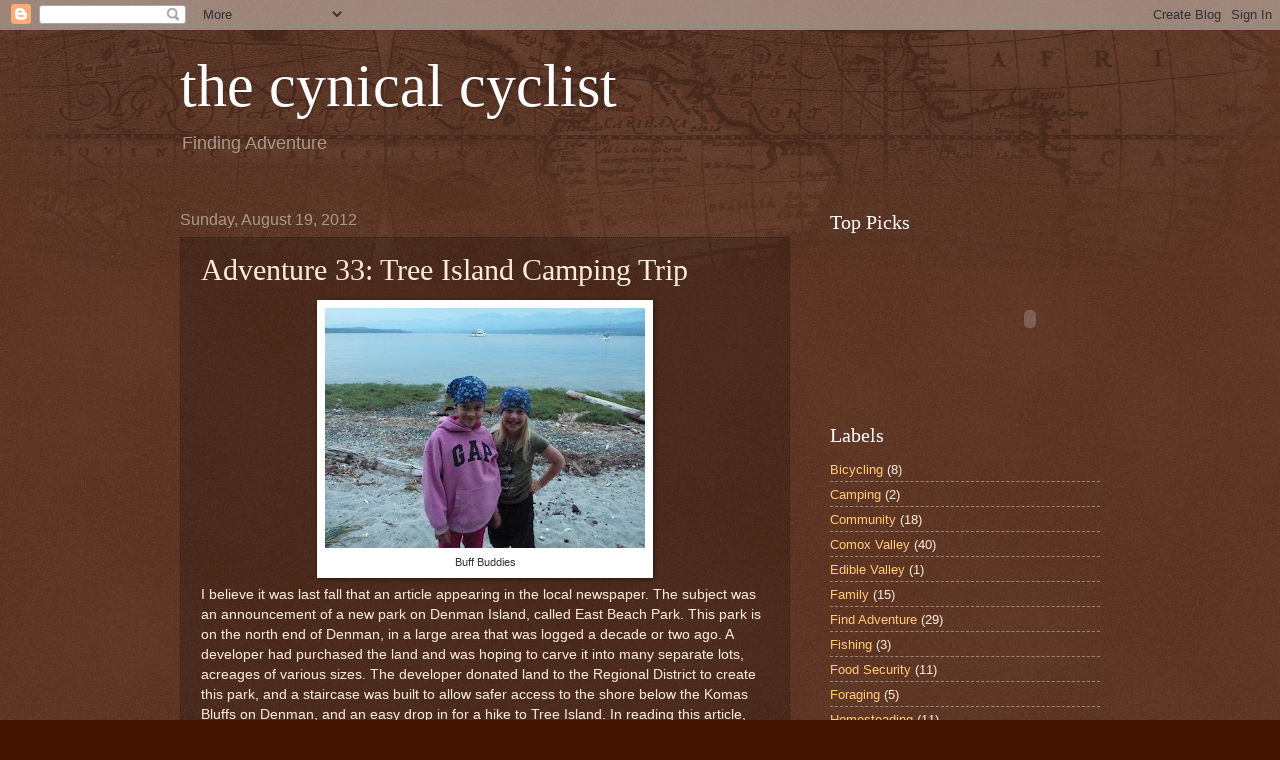

--- FILE ---
content_type: text/html; charset=UTF-8
request_url: http://www.thecynicalcyclist.ca/2012/08/adventure-33-tree-island-camping-trip.html
body_size: 20292
content:
<!DOCTYPE html>
<html class='v2' dir='ltr' lang='en'>
<head>
<link href='https://www.blogger.com/static/v1/widgets/335934321-css_bundle_v2.css' rel='stylesheet' type='text/css'/>
<meta content='width=1100' name='viewport'/>
<meta content='text/html; charset=UTF-8' http-equiv='Content-Type'/>
<meta content='blogger' name='generator'/>
<link href='http://www.thecynicalcyclist.ca/favicon.ico' rel='icon' type='image/x-icon'/>
<link href='http://www.thecynicalcyclist.ca/2012/08/adventure-33-tree-island-camping-trip.html' rel='canonical'/>
<link rel="alternate" type="application/atom+xml" title="the cynical cyclist - Atom" href="http://www.thecynicalcyclist.ca/feeds/posts/default" />
<link rel="alternate" type="application/rss+xml" title="the cynical cyclist - RSS" href="http://www.thecynicalcyclist.ca/feeds/posts/default?alt=rss" />
<link rel="service.post" type="application/atom+xml" title="the cynical cyclist - Atom" href="https://www.blogger.com/feeds/3462846034196468940/posts/default" />

<link rel="alternate" type="application/atom+xml" title="the cynical cyclist - Atom" href="http://www.thecynicalcyclist.ca/feeds/5426694233214688846/comments/default" />
<!--Can't find substitution for tag [blog.ieCssRetrofitLinks]-->
<link href='https://blogger.googleusercontent.com/img/b/R29vZ2xl/AVvXsEg_rl-hEYMgisqY84U5b5qaV2M9DHOtCv26ihZYI3uXMG2oN-7hyCm1CIzbV0QPqS5AdxP8lcjtNW-Fxi-u_desh19kuHlbDAM9EgXgyIpD62OHff6OfXdpg7synyQ4Tt8JG0VO_aVygn9s/s320/P1040671.JPG' rel='image_src'/>
<meta content='http://www.thecynicalcyclist.ca/2012/08/adventure-33-tree-island-camping-trip.html' property='og:url'/>
<meta content='Adventure 33: Tree Island Camping Trip' property='og:title'/>
<meta content='  Buff Buddies   I believe it was last fall that an article appearing in the local newspaper. The subject was an announcement of a new park ...' property='og:description'/>
<meta content='https://blogger.googleusercontent.com/img/b/R29vZ2xl/AVvXsEg_rl-hEYMgisqY84U5b5qaV2M9DHOtCv26ihZYI3uXMG2oN-7hyCm1CIzbV0QPqS5AdxP8lcjtNW-Fxi-u_desh19kuHlbDAM9EgXgyIpD62OHff6OfXdpg7synyQ4Tt8JG0VO_aVygn9s/w1200-h630-p-k-no-nu/P1040671.JPG' property='og:image'/>
<title>the cynical cyclist: Adventure 33: Tree Island Camping Trip</title>
<style id='page-skin-1' type='text/css'><!--
/*
-----------------------------------------------
Blogger Template Style
Name:     Watermark
Designer: Blogger
URL:      www.blogger.com
----------------------------------------------- */
/* Use this with templates/1ktemplate-*.html */
/* Content
----------------------------------------------- */
body {
font: normal normal 14px Arial, Tahoma, Helvetica, FreeSans, sans-serif;
color: #ffeedd;
background: #441500 url(http://www.blogblog.com/1kt/watermark/body_background_navigator.png) repeat scroll top left;
}
html body .content-outer {
min-width: 0;
max-width: 100%;
width: 100%;
}
.content-outer {
font-size: 92%;
}
a:link {
text-decoration:none;
color: #ffcc77;
}
a:visited {
text-decoration:none;
color: #ff8866;
}
a:hover {
text-decoration:underline;
color: #ffeecc;
}
.body-fauxcolumns .cap-top {
margin-top: 30px;
background: transparent url(http://www.blogblog.com/1kt/watermark/body_overlay_navigator.png) no-repeat scroll top center;
height: 256px;
}
.content-inner {
padding: 0;
}
/* Header
----------------------------------------------- */
.header-inner .Header .titlewrapper,
.header-inner .Header .descriptionwrapper {
padding-left: 20px;
padding-right: 20px;
}
.Header h1 {
font: normal normal 60px Georgia, Utopia, 'Palatino Linotype', Palatino, serif;
color: #ffffff;
text-shadow: 2px 2px rgba(0, 0, 0, .1);
}
.Header h1 a {
color: #ffffff;
}
.Header .description {
font-size: 140%;
color: #aa9988;
}
/* Tabs
----------------------------------------------- */
.tabs-inner .section {
margin: 0 20px;
}
.tabs-inner .PageList, .tabs-inner .LinkList, .tabs-inner .Labels {
margin-left: -11px;
margin-right: -11px;
background-color: transparent;
border-top: 0 solid #ffffff;
border-bottom: 0 solid #ffffff;
-moz-box-shadow: 0 0 0 rgba(0, 0, 0, .3);
-webkit-box-shadow: 0 0 0 rgba(0, 0, 0, .3);
-goog-ms-box-shadow: 0 0 0 rgba(0, 0, 0, .3);
box-shadow: 0 0 0 rgba(0, 0, 0, .3);
}
.tabs-inner .PageList .widget-content,
.tabs-inner .LinkList .widget-content,
.tabs-inner .Labels .widget-content {
margin: -3px -11px;
background: transparent none  no-repeat scroll right;
}
.tabs-inner .widget ul {
padding: 2px 25px;
max-height: 34px;
background: transparent none no-repeat scroll left;
}
.tabs-inner .widget li {
border: none;
}
.tabs-inner .widget li a {
display: inline-block;
padding: .25em 1em;
font: normal normal 20px Georgia, Utopia, 'Palatino Linotype', Palatino, serif;
color: #ffcc77;
border-right: 1px solid #776655;
}
.tabs-inner .widget li:first-child a {
border-left: 1px solid #776655;
}
.tabs-inner .widget li.selected a, .tabs-inner .widget li a:hover {
color: #ffffff;
}
/* Headings
----------------------------------------------- */
h2 {
font: normal normal 20px Georgia, Utopia, 'Palatino Linotype', Palatino, serif;
color: #ffffff;
margin: 0 0 .5em;
}
h2.date-header {
font: normal normal 16px Arial, Tahoma, Helvetica, FreeSans, sans-serif;
color: #aa9988;
}
/* Main
----------------------------------------------- */
.main-inner .column-center-inner,
.main-inner .column-left-inner,
.main-inner .column-right-inner {
padding: 0 5px;
}
.main-outer {
margin-top: 0;
background: transparent none no-repeat scroll top left;
}
.main-inner {
padding-top: 30px;
}
.main-cap-top {
position: relative;
}
.main-cap-top .cap-right {
position: absolute;
height: 0;
width: 100%;
bottom: 0;
background: transparent none repeat-x scroll bottom center;
}
.main-cap-top .cap-left {
position: absolute;
height: 245px;
width: 280px;
right: 0;
bottom: 0;
background: transparent none no-repeat scroll bottom left;
}
/* Posts
----------------------------------------------- */
.post-outer {
padding: 15px 20px;
margin: 0 0 25px;
background: transparent url(http://www.blogblog.com/1kt/watermark/post_background_navigator.png) repeat scroll top left;
_background-image: none;
border: dotted 1px #332211;
-moz-box-shadow: 0 0 0 rgba(0, 0, 0, .1);
-webkit-box-shadow: 0 0 0 rgba(0, 0, 0, .1);
-goog-ms-box-shadow: 0 0 0 rgba(0, 0, 0, .1);
box-shadow: 0 0 0 rgba(0, 0, 0, .1);
}
h3.post-title {
font: normal normal 30px Georgia, Utopia, 'Palatino Linotype', Palatino, serif;
margin: 0;
}
.comments h4 {
font: normal normal 30px Georgia, Utopia, 'Palatino Linotype', Palatino, serif;
margin: 1em 0 0;
}
.post-body {
font-size: 105%;
line-height: 1.5;
position: relative;
}
.post-header {
margin: 0 0 1em;
color: #aa9988;
}
.post-footer {
margin: 10px 0 0;
padding: 10px 0 0;
color: #aa9988;
border-top: dashed 1px #998877;
}
#blog-pager {
font-size: 140%
}
#comments .comment-author {
padding-top: 1.5em;
border-top: dashed 1px #998877;
background-position: 0 1.5em;
}
#comments .comment-author:first-child {
padding-top: 0;
border-top: none;
}
.avatar-image-container {
margin: .2em 0 0;
}
/* Comments
----------------------------------------------- */
.comments .comments-content .icon.blog-author {
background-repeat: no-repeat;
background-image: url([data-uri]);
}
.comments .comments-content .loadmore a {
border-top: 1px solid #998877;
border-bottom: 1px solid #998877;
}
.comments .continue {
border-top: 2px solid #998877;
}
/* Widgets
----------------------------------------------- */
.widget ul, .widget #ArchiveList ul.flat {
padding: 0;
list-style: none;
}
.widget ul li, .widget #ArchiveList ul.flat li {
padding: .35em 0;
text-indent: 0;
border-top: dashed 1px #998877;
}
.widget ul li:first-child, .widget #ArchiveList ul.flat li:first-child {
border-top: none;
}
.widget .post-body ul {
list-style: disc;
}
.widget .post-body ul li {
border: none;
}
.widget .zippy {
color: #998877;
}
.post-body img, .post-body .tr-caption-container, .Profile img, .Image img,
.BlogList .item-thumbnail img {
padding: 5px;
background: #fff;
-moz-box-shadow: 1px 1px 5px rgba(0, 0, 0, .5);
-webkit-box-shadow: 1px 1px 5px rgba(0, 0, 0, .5);
-goog-ms-box-shadow: 1px 1px 5px rgba(0, 0, 0, .5);
box-shadow: 1px 1px 5px rgba(0, 0, 0, .5);
}
.post-body img, .post-body .tr-caption-container {
padding: 8px;
}
.post-body .tr-caption-container {
color: #333333;
}
.post-body .tr-caption-container img {
padding: 0;
background: transparent;
border: none;
-moz-box-shadow: 0 0 0 rgba(0, 0, 0, .1);
-webkit-box-shadow: 0 0 0 rgba(0, 0, 0, .1);
-goog-ms-box-shadow: 0 0 0 rgba(0, 0, 0, .1);
box-shadow: 0 0 0 rgba(0, 0, 0, .1);
}
/* Footer
----------------------------------------------- */
.footer-outer {
color:#ffeedd;
background: #110000 url(https://resources.blogblog.com/blogblog/data/1kt/watermark/body_background_navigator.png) repeat scroll top left;
}
.footer-outer a {
color: #ffcc77;
}
.footer-outer a:visited {
color: #ff8866;
}
.footer-outer a:hover {
color: #ffeecc;
}
.footer-outer .widget h2 {
color: #ffffff;
}
/* Mobile
----------------------------------------------- */
body.mobile  {
background-size: 100% auto;
}
.mobile .body-fauxcolumn-outer {
background: transparent none repeat scroll top left;
}
html .mobile .mobile-date-outer {
border-bottom: none;
background: transparent url(http://www.blogblog.com/1kt/watermark/post_background_navigator.png) repeat scroll top left;
_background-image: none;
margin-bottom: 10px;
}
.mobile .main-inner .date-outer {
padding: 0;
}
.mobile .main-inner .date-header {
margin: 10px;
}
.mobile .main-cap-top {
z-index: -1;
}
.mobile .content-outer {
font-size: 100%;
}
.mobile .post-outer {
padding: 10px;
}
.mobile .main-cap-top .cap-left {
background: transparent none no-repeat scroll bottom left;
}
.mobile .body-fauxcolumns .cap-top {
margin: 0;
}
.mobile-link-button {
background: transparent url(http://www.blogblog.com/1kt/watermark/post_background_navigator.png) repeat scroll top left;
}
.mobile-link-button a:link, .mobile-link-button a:visited {
color: #ffcc77;
}
.mobile-index-date .date-header {
color: #aa9988;
}
.mobile-index-contents {
color: #ffeedd;
}
.mobile .tabs-inner .section {
margin: 0;
}
.mobile .tabs-inner .PageList {
margin-left: 0;
margin-right: 0;
}
.mobile .tabs-inner .PageList .widget-content {
margin: 0;
color: #ffffff;
background: transparent url(http://www.blogblog.com/1kt/watermark/post_background_navigator.png) repeat scroll top left;
}
.mobile .tabs-inner .PageList .widget-content .pagelist-arrow {
border-left: 1px solid #776655;
}

--></style>
<style id='template-skin-1' type='text/css'><!--
body {
min-width: 960px;
}
.content-outer, .content-fauxcolumn-outer, .region-inner {
min-width: 960px;
max-width: 960px;
_width: 960px;
}
.main-inner .columns {
padding-left: 0;
padding-right: 310px;
}
.main-inner .fauxcolumn-center-outer {
left: 0;
right: 310px;
/* IE6 does not respect left and right together */
_width: expression(this.parentNode.offsetWidth -
parseInt("0") -
parseInt("310px") + 'px');
}
.main-inner .fauxcolumn-left-outer {
width: 0;
}
.main-inner .fauxcolumn-right-outer {
width: 310px;
}
.main-inner .column-left-outer {
width: 0;
right: 100%;
margin-left: -0;
}
.main-inner .column-right-outer {
width: 310px;
margin-right: -310px;
}
#layout {
min-width: 0;
}
#layout .content-outer {
min-width: 0;
width: 800px;
}
#layout .region-inner {
min-width: 0;
width: auto;
}
body#layout div.add_widget {
padding: 8px;
}
body#layout div.add_widget a {
margin-left: 32px;
}
--></style>
<link href='https://www.blogger.com/dyn-css/authorization.css?targetBlogID=3462846034196468940&amp;zx=07475f67-664d-43a2-896a-40b418686032' media='none' onload='if(media!=&#39;all&#39;)media=&#39;all&#39;' rel='stylesheet'/><noscript><link href='https://www.blogger.com/dyn-css/authorization.css?targetBlogID=3462846034196468940&amp;zx=07475f67-664d-43a2-896a-40b418686032' rel='stylesheet'/></noscript>
<meta name='google-adsense-platform-account' content='ca-host-pub-1556223355139109'/>
<meta name='google-adsense-platform-domain' content='blogspot.com'/>

<!-- data-ad-client=ca-pub-9456296044761010 -->

</head>
<body class='loading variant-navigator'>
<div class='navbar section' id='navbar' name='Navbar'><div class='widget Navbar' data-version='1' id='Navbar1'><script type="text/javascript">
    function setAttributeOnload(object, attribute, val) {
      if(window.addEventListener) {
        window.addEventListener('load',
          function(){ object[attribute] = val; }, false);
      } else {
        window.attachEvent('onload', function(){ object[attribute] = val; });
      }
    }
  </script>
<div id="navbar-iframe-container"></div>
<script type="text/javascript" src="https://apis.google.com/js/platform.js"></script>
<script type="text/javascript">
      gapi.load("gapi.iframes:gapi.iframes.style.bubble", function() {
        if (gapi.iframes && gapi.iframes.getContext) {
          gapi.iframes.getContext().openChild({
              url: 'https://www.blogger.com/navbar/3462846034196468940?po\x3d5426694233214688846\x26origin\x3dhttp://www.thecynicalcyclist.ca',
              where: document.getElementById("navbar-iframe-container"),
              id: "navbar-iframe"
          });
        }
      });
    </script><script type="text/javascript">
(function() {
var script = document.createElement('script');
script.type = 'text/javascript';
script.src = '//pagead2.googlesyndication.com/pagead/js/google_top_exp.js';
var head = document.getElementsByTagName('head')[0];
if (head) {
head.appendChild(script);
}})();
</script>
</div></div>
<div class='body-fauxcolumns'>
<div class='fauxcolumn-outer body-fauxcolumn-outer'>
<div class='cap-top'>
<div class='cap-left'></div>
<div class='cap-right'></div>
</div>
<div class='fauxborder-left'>
<div class='fauxborder-right'></div>
<div class='fauxcolumn-inner'>
</div>
</div>
<div class='cap-bottom'>
<div class='cap-left'></div>
<div class='cap-right'></div>
</div>
</div>
</div>
<div class='content'>
<div class='content-fauxcolumns'>
<div class='fauxcolumn-outer content-fauxcolumn-outer'>
<div class='cap-top'>
<div class='cap-left'></div>
<div class='cap-right'></div>
</div>
<div class='fauxborder-left'>
<div class='fauxborder-right'></div>
<div class='fauxcolumn-inner'>
</div>
</div>
<div class='cap-bottom'>
<div class='cap-left'></div>
<div class='cap-right'></div>
</div>
</div>
</div>
<div class='content-outer'>
<div class='content-cap-top cap-top'>
<div class='cap-left'></div>
<div class='cap-right'></div>
</div>
<div class='fauxborder-left content-fauxborder-left'>
<div class='fauxborder-right content-fauxborder-right'></div>
<div class='content-inner'>
<header>
<div class='header-outer'>
<div class='header-cap-top cap-top'>
<div class='cap-left'></div>
<div class='cap-right'></div>
</div>
<div class='fauxborder-left header-fauxborder-left'>
<div class='fauxborder-right header-fauxborder-right'></div>
<div class='region-inner header-inner'>
<div class='header section' id='header' name='Header'><div class='widget Header' data-version='1' id='Header1'>
<div id='header-inner'>
<div class='titlewrapper'>
<h1 class='title'>
<a href='http://www.thecynicalcyclist.ca/'>
the cynical cyclist
</a>
</h1>
</div>
<div class='descriptionwrapper'>
<p class='description'><span>Finding Adventure</span></p>
</div>
</div>
</div></div>
</div>
</div>
<div class='header-cap-bottom cap-bottom'>
<div class='cap-left'></div>
<div class='cap-right'></div>
</div>
</div>
</header>
<div class='tabs-outer'>
<div class='tabs-cap-top cap-top'>
<div class='cap-left'></div>
<div class='cap-right'></div>
</div>
<div class='fauxborder-left tabs-fauxborder-left'>
<div class='fauxborder-right tabs-fauxborder-right'></div>
<div class='region-inner tabs-inner'>
<div class='tabs no-items section' id='crosscol' name='Cross-Column'></div>
<div class='tabs no-items section' id='crosscol-overflow' name='Cross-Column 2'></div>
</div>
</div>
<div class='tabs-cap-bottom cap-bottom'>
<div class='cap-left'></div>
<div class='cap-right'></div>
</div>
</div>
<div class='main-outer'>
<div class='main-cap-top cap-top'>
<div class='cap-left'></div>
<div class='cap-right'></div>
</div>
<div class='fauxborder-left main-fauxborder-left'>
<div class='fauxborder-right main-fauxborder-right'></div>
<div class='region-inner main-inner'>
<div class='columns fauxcolumns'>
<div class='fauxcolumn-outer fauxcolumn-center-outer'>
<div class='cap-top'>
<div class='cap-left'></div>
<div class='cap-right'></div>
</div>
<div class='fauxborder-left'>
<div class='fauxborder-right'></div>
<div class='fauxcolumn-inner'>
</div>
</div>
<div class='cap-bottom'>
<div class='cap-left'></div>
<div class='cap-right'></div>
</div>
</div>
<div class='fauxcolumn-outer fauxcolumn-left-outer'>
<div class='cap-top'>
<div class='cap-left'></div>
<div class='cap-right'></div>
</div>
<div class='fauxborder-left'>
<div class='fauxborder-right'></div>
<div class='fauxcolumn-inner'>
</div>
</div>
<div class='cap-bottom'>
<div class='cap-left'></div>
<div class='cap-right'></div>
</div>
</div>
<div class='fauxcolumn-outer fauxcolumn-right-outer'>
<div class='cap-top'>
<div class='cap-left'></div>
<div class='cap-right'></div>
</div>
<div class='fauxborder-left'>
<div class='fauxborder-right'></div>
<div class='fauxcolumn-inner'>
</div>
</div>
<div class='cap-bottom'>
<div class='cap-left'></div>
<div class='cap-right'></div>
</div>
</div>
<!-- corrects IE6 width calculation -->
<div class='columns-inner'>
<div class='column-center-outer'>
<div class='column-center-inner'>
<div class='main section' id='main' name='Main'><div class='widget Blog' data-version='1' id='Blog1'>
<div class='blog-posts hfeed'>

          <div class="date-outer">
        
<h2 class='date-header'><span>Sunday, August 19, 2012</span></h2>

          <div class="date-posts">
        
<div class='post-outer'>
<div class='post hentry uncustomized-post-template' itemprop='blogPost' itemscope='itemscope' itemtype='http://schema.org/BlogPosting'>
<meta content='https://blogger.googleusercontent.com/img/b/R29vZ2xl/AVvXsEg_rl-hEYMgisqY84U5b5qaV2M9DHOtCv26ihZYI3uXMG2oN-7hyCm1CIzbV0QPqS5AdxP8lcjtNW-Fxi-u_desh19kuHlbDAM9EgXgyIpD62OHff6OfXdpg7synyQ4Tt8JG0VO_aVygn9s/s320/P1040671.JPG' itemprop='image_url'/>
<meta content='3462846034196468940' itemprop='blogId'/>
<meta content='5426694233214688846' itemprop='postId'/>
<a name='5426694233214688846'></a>
<h3 class='post-title entry-title' itemprop='name'>
Adventure 33: Tree Island Camping Trip
</h3>
<div class='post-header'>
<div class='post-header-line-1'></div>
</div>
<div class='post-body entry-content' id='post-body-5426694233214688846' itemprop='description articleBody'>
<table align="center" cellpadding="0" cellspacing="0" class="tr-caption-container" style="margin-left: auto; margin-right: auto; text-align: center;"><tbody>
<tr><td style="text-align: center;"><a href="https://blogger.googleusercontent.com/img/b/R29vZ2xl/AVvXsEg_rl-hEYMgisqY84U5b5qaV2M9DHOtCv26ihZYI3uXMG2oN-7hyCm1CIzbV0QPqS5AdxP8lcjtNW-Fxi-u_desh19kuHlbDAM9EgXgyIpD62OHff6OfXdpg7synyQ4Tt8JG0VO_aVygn9s/s1600/P1040671.JPG" imageanchor="1" style="margin-left: auto; margin-right: auto;"><img border="0" height="240" src="https://blogger.googleusercontent.com/img/b/R29vZ2xl/AVvXsEg_rl-hEYMgisqY84U5b5qaV2M9DHOtCv26ihZYI3uXMG2oN-7hyCm1CIzbV0QPqS5AdxP8lcjtNW-Fxi-u_desh19kuHlbDAM9EgXgyIpD62OHff6OfXdpg7synyQ4Tt8JG0VO_aVygn9s/s320/P1040671.JPG" width="320" /></a></td></tr>
<tr><td class="tr-caption" style="text-align: center;">Buff Buddies</td></tr>
</tbody></table>
I believe it was last fall that an article appearing in the local newspaper. The subject was an announcement of a new park on Denman Island, called East Beach Park. This park is on the north end of Denman, in a large area that was logged a decade or two ago. A developer had purchased the land and was hoping to carve it into many&nbsp;separate&nbsp;lots, acreages of various sizes. The developer donated land to the Regional District to create this park, and a staircase was built to allow safer access to the shore below the Komas Bluffs on Denman, and an easy drop in for a hike to Tree Island. In reading this article, another adventure was spawned, before the adventure list was created.<br />
<table align="center" cellpadding="0" cellspacing="0" class="tr-caption-container" style="margin-left: auto; margin-right: auto; text-align: center;"><tbody>
<tr><td style="text-align: center;"><a href="https://blogger.googleusercontent.com/img/b/R29vZ2xl/AVvXsEiU_PV7gcMCoYn83-akUVHOq7p7B5tihYDzvS7WNbTgOJhJwTjczZwW_rEpmpE61ay9Ru-bLYKHjTIgwfDV5-Ow0ljr_b7CNhEw05vMB0utZ4AtD7JvNo2JwZutPMTsxQNy5JIbH6o7fHbI/s1600/P1040585.JPG" imageanchor="1" style="margin-left: auto; margin-right: auto;"><img border="0" height="240" src="https://blogger.googleusercontent.com/img/b/R29vZ2xl/AVvXsEiU_PV7gcMCoYn83-akUVHOq7p7B5tihYDzvS7WNbTgOJhJwTjczZwW_rEpmpE61ay9Ru-bLYKHjTIgwfDV5-Ow0ljr_b7CNhEw05vMB0utZ4AtD7JvNo2JwZutPMTsxQNy5JIbH6o7fHbI/s320/P1040585.JPG" width="320" /></a></td></tr>
<tr><td class="tr-caption" style="text-align: center;">Waiting for the ferry at Buckley Bay</td></tr>
</tbody></table>
Tree Island has a long history for me personally. As a child, some of my earliest memories include boating to Tree Island with my family. Back then it seemed like everyone in Union Bay had a boat and would cruise over on the weekends. We would randomly have large groups all hanging out in the sun, kids and dogs and grown-ups. I spent many hours&nbsp;snorkeling, digging in the sand, clamming, beach combing, batting rocks, and once getting a mean case of sunstroke. Tree Island was also where I learned to hunt ducks with my uncles. Many days we spent on the islands(the Seal Islets are part of Tree Island, and are called by the locals Shack and Protection) in the fall and winter harvesting mallard and American widgeon. This was my beginning of learning about waterfowl and a love for wildlife watching.<br />
<table align="center" cellpadding="0" cellspacing="0" class="tr-caption-container" style="margin-left: auto; margin-right: auto; text-align: center;"><tbody>
<tr><td style="text-align: center;"><a href="https://blogger.googleusercontent.com/img/b/R29vZ2xl/AVvXsEh2pu933z-xk2pccArBTWrPa_2IpRyM3O30RDij1PWvq9rUGEpbK1MRUcI4oVIZ0fF4i_fvR-iVrD85XGkvkhX-AF5fbn_UKA0BuEMIPsF94XHScaAYi9a9-tG_mVmPd10kwKD_MjIkPn2Q/s1600/P1040608.JPG" imageanchor="1" style="margin-left: auto; margin-right: auto;"><img border="0" height="240" src="https://blogger.googleusercontent.com/img/b/R29vZ2xl/AVvXsEh2pu933z-xk2pccArBTWrPa_2IpRyM3O30RDij1PWvq9rUGEpbK1MRUcI4oVIZ0fF4i_fvR-iVrD85XGkvkhX-AF5fbn_UKA0BuEMIPsF94XHScaAYi9a9-tG_mVmPd10kwKD_MjIkPn2Q/s320/P1040608.JPG" width="320" /></a></td></tr>
<tr><td class="tr-caption" style="text-align: center;">Trailhead</td></tr>
</tbody></table>
It was decided early this spring that Natalie and I would make the trip over and hike to Tree Island for an overnight camping trip. Hanna was invited along, and with Marshall leading the way we made a "Fantastic Four" of camping machines. We left Cumberland about 8am to catch what ever ferry we could. Low tide was at 12:45 and I wanted to be well on our way before then walking the beach, as I was unsure how long it would take to walk, with the distance not being exactly known. I had pre-scouted the location of the trail head on a previous visit to the Island, so locating it would not be a problem, wasting precious time. We parked and shouldered packs that were pretty heavy.&nbsp;Unfortunately&nbsp;Tree Island has no fresh water so we had to pack it all in. I brought 12 liters, which was probably just enough, we could have used more. Marshall had his own pack on, to shoulder the load of his water and food, plus some of our stuff.<br />
<table align="center" cellpadding="0" cellspacing="0" class="tr-caption-container" style="margin-left: auto; margin-right: auto; text-align: center;"><tbody>
<tr><td style="text-align: center;"><a href="https://blogger.googleusercontent.com/img/b/R29vZ2xl/AVvXsEjPAT9EE6AAW3Lm-XPlzbv69z02pwrqaWXo9m8Jfb7xz3lni3W2TrUxn4_qO8e1N04mCMiyv0553z80a_mKdIqRG6-OxEhh-wZfCZ_pzXBbFS0Gnxhfmq4RSatITWF5xj-SkDd4y43kteuI/s1600/P1040610.JPG" imageanchor="1" style="margin-left: auto; margin-right: auto;"><img border="0" height="240" src="https://blogger.googleusercontent.com/img/b/R29vZ2xl/AVvXsEjPAT9EE6AAW3Lm-XPlzbv69z02pwrqaWXo9m8Jfb7xz3lni3W2TrUxn4_qO8e1N04mCMiyv0553z80a_mKdIqRG6-OxEhh-wZfCZ_pzXBbFS0Gnxhfmq4RSatITWF5xj-SkDd4y43kteuI/s320/P1040610.JPG" width="320" /></a></td></tr>
<tr><td class="tr-caption" style="text-align: center;">114 of those to come back up??</td></tr>
</tbody></table>
The hike ended up being about 3.5 kilometers from the parking lot to our campsite on Tree Island. We scored a beautiful spot close to the outhouse, and a couple nice Douglas fir tree with hammocks that someone had hung in them. The walk over was pretty warm so we wanted to get in the water asap. I instructed Natalie and Hanna on how to set up their tent, and with little help from me, the shelter was up and beds were made. It was remarkable how they could work together to finish the task. When they would say "We can't" I would tell them to figure it out. Kids give up much too fast when something gives them a little difficulty. The persevered and soon we were swimming. I had my&nbsp;snorkel&nbsp;on and determined to find a crab that was big enough to eat. Hanna bailed right in the water and was quickly in the deep water with her&nbsp;snorkel&nbsp;and fins, floating along with a life jacket. Natalie was having technical difficulties with her mask and finally gave up on it. Before I had a chance to look around much, Hanna was already cold so they went in. I went back and forth through the eel grass looking for a good eating size crab. I took pictures of some smaller ones and lots of starfish and sea stars. Suddenly, I spotted a big one, I mean huge. It would be a great meal for the three of us. I got excited, swam myself around for the perfect angle to snatch him from the grass. Down I go, and give it a poke. Nothing. Ah man, it was dead. That was very&nbsp;disappointed. I kept trying for a little while more then decided to check on the crew, so called it an incomplete mission to attempt again.<br />
<div class="separator" style="clear: both; text-align: center;">
<a href="https://blogger.googleusercontent.com/img/b/R29vZ2xl/AVvXsEgjDU_yxyPRjUdl6cyx1ppU25Ubq8hx2LB6hVEi60g-W3ZN6kE-v5482Ss_tVdtU0R4V3LXrN5ukl1snoc0qt4vmcttIolHCM-LuTHJSDjAJ89Bry1d5M9rTTn5nbbfRsqU8H46VtRTAK2x/s1600/P1040614.JPG" imageanchor="1" style="margin-left: 1em; margin-right: 1em;"><img border="0" height="240" src="https://blogger.googleusercontent.com/img/b/R29vZ2xl/AVvXsEgjDU_yxyPRjUdl6cyx1ppU25Ubq8hx2LB6hVEi60g-W3ZN6kE-v5482Ss_tVdtU0R4V3LXrN5ukl1snoc0qt4vmcttIolHCM-LuTHJSDjAJ89Bry1d5M9rTTn5nbbfRsqU8H46VtRTAK2x/s320/P1040614.JPG" width="320" /></a></div>
<br />
It was time to eat. Hunger had set in, so we munched on some smoked salmon, the last from 2011, and cheese. Energized we decided to try our hand at clamming. We hiked across the island to the mud flat between Protection and Tree Island to find some manila clams. The other side of the island all I could find were sand dollars and varnish clams. We cooked some varnish clams and they seemed spawny and not very palatable. We loaded up on manila clams. It was so easy, just raking my fingers through the mud pulled up two or three everytime. This was the clamming I remember as a youth! I pulled them up and tossed them to Natalie and Hanna, who scoped them into their containers. In the end we ate my one liter camping pot full of clams 4 times. What a feed. Natalie told me she didn't like clams, but fresh and boiled in sea water, she was in love with them. That made me happy to say the least. A wild foraged snack, how cool.<br />
<table align="center" cellpadding="0" cellspacing="0" class="tr-caption-container" style="margin-left: auto; margin-right: auto; text-align: center;"><tbody>
<tr><td style="text-align: center;"><a href="https://blogger.googleusercontent.com/img/b/R29vZ2xl/AVvXsEiWNT8zVmSVAMKw7qWQ7wYGBtg3_KtWYT5UhMJmTT34Etyf0BaiUU9KSZz1QFxJC7Te0v6NziQ5LD67mgLqTS8ggXIxDwazDIaFBne6gCK1b8diATCJNMkk23Yn5cp_q1W4qR0p7B2ENNTZ/s1600/P1040647.JPG" imageanchor="1" style="margin-left: auto; margin-right: auto;"><img border="0" height="240" src="https://blogger.googleusercontent.com/img/b/R29vZ2xl/AVvXsEiWNT8zVmSVAMKw7qWQ7wYGBtg3_KtWYT5UhMJmTT34Etyf0BaiUU9KSZz1QFxJC7Te0v6NziQ5LD67mgLqTS8ggXIxDwazDIaFBne6gCK1b8diATCJNMkk23Yn5cp_q1W4qR0p7B2ENNTZ/s320/P1040647.JPG" width="320" /></a></td></tr>
<tr><td class="tr-caption" style="text-align: center;">Your not big enough.....</td></tr>
</tbody></table>
<table align="center" cellpadding="0" cellspacing="0" class="tr-caption-container" style="margin-left: auto; margin-right: auto; text-align: center;"><tbody>
<tr><td style="text-align: center;"><a href="https://blogger.googleusercontent.com/img/b/R29vZ2xl/AVvXsEimpBS4BdjsZRHER88DVhOkBJXYnNn-GJ-6RiY-zIi8nt-4zh-WDIbSJX8bV3y6LNpkZZw8cRh7vlFkhUmuWo62MwtUHJGbCjWptmYWFLjh8WjQ-qGOyRUHSXOCuaoEwlv-oZcHKJQDUNoG/s1600/P1040643.JPG" imageanchor="1" style="margin-left: auto; margin-right: auto;"><img border="0" height="240" src="https://blogger.googleusercontent.com/img/b/R29vZ2xl/AVvXsEimpBS4BdjsZRHER88DVhOkBJXYnNn-GJ-6RiY-zIi8nt-4zh-WDIbSJX8bV3y6LNpkZZw8cRh7vlFkhUmuWo62MwtUHJGbCjWptmYWFLjh8WjQ-qGOyRUHSXOCuaoEwlv-oZcHKJQDUNoG/s320/P1040643.JPG" width="320" /></a></td></tr>
<tr><td class="tr-caption" style="text-align: center;">Moon Snail</td></tr>
</tbody></table>
The rest of the afternoon I lazed in a hammock while Natalie and Hanna talked and sang songs. I was allowed to read a book and doze briefly before realizing that Marshall had wandered off. He wasn't far, but that was it for my little snooze. Originally my plan was to sleep on the beach like I had done at Raft Cove, but the weather&nbsp;forecast&nbsp;for a possible shower convinced me to raise my tent. With Hanna's help my very little cottage was erected and my bed made. As dusk settled in it was time for bed. The day trippers had all left for ports unknown, mostly Union Bay and Comox. I was sleepy and the girls were too. I stopped hearing them after about fifteen minutes and went out shortly after.<br />
<table align="center" cellpadding="0" cellspacing="0" class="tr-caption-container" style="margin-left: auto; margin-right: auto; text-align: center;"><tbody>
<tr><td style="text-align: center;"><a href="https://blogger.googleusercontent.com/img/b/R29vZ2xl/AVvXsEiaVaeDKsa3e2uVpYDNzamWpDGkHWA_8k8aV4YOK1uR4JHCMjBFKG8KSr3Fumra8wjo2vGydWxQwDqyv3jNJd_kszuckvRfQz8vfEScLacIE2S2i2h6bi9vIZeAPLxSGJ4_5aJydoSKujr7/s1600/P1040660.JPG" imageanchor="1" style="margin-left: auto; margin-right: auto;"><img border="0" height="240" src="https://blogger.googleusercontent.com/img/b/R29vZ2xl/AVvXsEiaVaeDKsa3e2uVpYDNzamWpDGkHWA_8k8aV4YOK1uR4JHCMjBFKG8KSr3Fumra8wjo2vGydWxQwDqyv3jNJd_kszuckvRfQz8vfEScLacIE2S2i2h6bi9vIZeAPLxSGJ4_5aJydoSKujr7/s320/P1040660.JPG" width="320" /></a></td></tr>
<tr><td class="tr-caption" style="text-align: center;">Clam feed</td></tr>
</tbody></table>
I was awoken around 1:30 am with Marshall growling and woofing at something. Telling him to be quiet as he was sleeping right beside me. I left the door of my tent open so he could be close. He will not sleep outside without company, and he wasn't about to come in my tiny shack. He continued growling quietly in his throat, I couldn't sleep. Damn dog. What could be be getting worked up for. I must have drifted off again and suddenly he was up and full out barking. I scrambled out of my tent, searching frantically for my headlamp. I have never heard of a bear on the island before, nothing else has made him this loud before at night. I shine my light at the beach. A single refection back. Light blue in color. What the heck? Too big to be a bird,&nbsp;absolutely&nbsp;not a bear. Alien? Sasquatch? Giant duck? Zombie? Nope, I turned off the light and I could just make out a form. It was a common critter that does exactly what we did to access Tree Island. It was a Black Tailed Deer. They cross the land bridge between the two islands on a regular basis to feed on the grass and sea&nbsp;asparagus. I could hear his hooves clicking on the rocks, and that was probably what set Marshall off. I got back in the tent, Marshall was still on edge for quite sometime and I didn't sleep all that well after wards. Of course the kids didn't hear a thing.<br />
<table align="center" cellpadding="0" cellspacing="0" class="tr-caption-container" style="margin-left: auto; margin-right: auto; text-align: center;"><tbody>
<tr><td style="text-align: center;"><a href="https://blogger.googleusercontent.com/img/b/R29vZ2xl/AVvXsEhtOqXyLeO_dxqizjfeDe0FD2Q0832UBSXGZQuOFtPko9nMDXx3UpkbLTrOJvwNA5KJ1_YWl4TT4RtTNDahGlo2qMo0UyqJEd2txzGM7ySC74ykQeuRf3FOrFlhdfsDQVv3447f2kzXBP9k/s1600/P1040675.JPG" imageanchor="1" style="margin-left: auto; margin-right: auto;"><img border="0" height="240" src="https://blogger.googleusercontent.com/img/b/R29vZ2xl/AVvXsEhtOqXyLeO_dxqizjfeDe0FD2Q0832UBSXGZQuOFtPko9nMDXx3UpkbLTrOJvwNA5KJ1_YWl4TT4RtTNDahGlo2qMo0UyqJEd2txzGM7ySC74ykQeuRf3FOrFlhdfsDQVv3447f2kzXBP9k/s320/P1040675.JPG" width="320" /></a></td></tr>
<tr><td class="tr-caption" style="text-align: center;">Nice spot to sleep if it wasn't for the deer on the beach</td></tr>
</tbody></table>
We packed up rather early in the morning. The skies didn't rain on us over night, but the wind was picking up and the clouds ominous, and I wanted the tents packed up before they potentially could get soaked. We ate breakfast of homemade granola soaked in tea(that the kids didn't appreciate) and I had some terrible coffee. It was a tough morning on me, and the kids were really good helping to get ready. At ten I announced that we were going for it. I could see land forming between the islands as the tide receded, so we would be good to go.<br />
<table align="center" cellpadding="0" cellspacing="0" class="tr-caption-container" style="margin-left: auto; margin-right: auto; text-align: center;"><tbody>
<tr><td style="text-align: center;"><a href="https://blogger.googleusercontent.com/img/b/R29vZ2xl/AVvXsEg6rOXL4MAJnrGeCv5fjQqK0FYN6EtYfhfU_QZOzZpsDVzSxvBJZ1XF73SGqJ8jOL_Pw_m00c_a5344LDGS9ddPV-ATf_0h1H1n4HfDiPLeVT-_Jo2rO4uMipd6_yvViT3MNFsq0XrsF_LB/s1600/P1040622.JPG" imageanchor="1" style="margin-left: auto; margin-right: auto;"><img border="0" height="240" src="https://blogger.googleusercontent.com/img/b/R29vZ2xl/AVvXsEg6rOXL4MAJnrGeCv5fjQqK0FYN6EtYfhfU_QZOzZpsDVzSxvBJZ1XF73SGqJ8jOL_Pw_m00c_a5344LDGS9ddPV-ATf_0h1H1n4HfDiPLeVT-_Jo2rO4uMipd6_yvViT3MNFsq0XrsF_LB/s320/P1040622.JPG" width="320" /></a></td></tr>
<tr><td class="tr-caption" style="text-align: center;">Making the crossing</td></tr>
</tbody></table>
The hike out was pretty good, no problem getting across at all. I offered to carry Natalie's backpack about a third of the way to help speed her up so we could get back to the car. Hanna was keeping up with me even with her pack on, and Natalie empty couldn't. She just doesn't move fast. Maybe if she was with Hanna's family the roles would reverse, I don't know. But we made it back, up all 114 stairs to the car. We were almost perfectly in time for the ferry and a much deserved coffee for me and an ice cream for the kids.<br />
<table align="center" cellpadding="0" cellspacing="0" class="tr-caption-container" style="margin-left: auto; margin-right: auto; text-align: center;"><tbody>
<tr><td style="text-align: center;"><a href="https://blogger.googleusercontent.com/img/b/R29vZ2xl/AVvXsEidgMafU0E7cwVMWcak_Cq0hu2w-JXXn-fM9yl065pOzBvX3HfryDETfirpSUL0aRg8npDUw9HQS6Vw9xnH-Hv82W9f-URvmb0nNboUHBLi9-sq-ngp0lTgYYCBdQlU6ot6IFoqDrFfNn3N/s1600/P1040638.JPG" imageanchor="1" style="margin-left: auto; margin-right: auto;"><img border="0" height="240" src="https://blogger.googleusercontent.com/img/b/R29vZ2xl/AVvXsEidgMafU0E7cwVMWcak_Cq0hu2w-JXXn-fM9yl065pOzBvX3HfryDETfirpSUL0aRg8npDUw9HQS6Vw9xnH-Hv82W9f-URvmb0nNboUHBLi9-sq-ngp0lTgYYCBdQlU6ot6IFoqDrFfNn3N/s320/P1040638.JPG" width="320" /></a></td></tr>
<tr><td class="tr-caption" style="text-align: center;">Cute puppy pic</td></tr>
</tbody></table>
Introducing Natalie to Tree Island camping was fulfilling for me. I really like to incorporate adventures that I had as a child into ours, it lets me re-live a little of my past and build tradition and memories for her to share along in her future. Find Adventure.
<div style='clear: both;'></div>
</div>
<div class='post-footer'>
<div class='post-footer-line post-footer-line-1'>
<span class='post-author vcard'>
Posted by
<span class='fn' itemprop='author' itemscope='itemscope' itemtype='http://schema.org/Person'>
<meta content='https://www.blogger.com/profile/06865115791802755773' itemprop='url'/>
<a class='g-profile' href='https://www.blogger.com/profile/06865115791802755773' rel='author' title='author profile'>
<span itemprop='name'>Blayne Prowse</span>
</a>
</span>
</span>
<span class='post-timestamp'>
at
<meta content='http://www.thecynicalcyclist.ca/2012/08/adventure-33-tree-island-camping-trip.html' itemprop='url'/>
<a class='timestamp-link' href='http://www.thecynicalcyclist.ca/2012/08/adventure-33-tree-island-camping-trip.html' rel='bookmark' title='permanent link'><abbr class='published' itemprop='datePublished' title='2012-08-19T20:11:00-07:00'>8:11&#8239;PM</abbr></a>
</span>
<span class='post-comment-link'>
</span>
<span class='post-icons'>
<span class='item-control blog-admin pid-283760032'>
<a href='https://www.blogger.com/post-edit.g?blogID=3462846034196468940&postID=5426694233214688846&from=pencil' title='Edit Post'>
<img alt='' class='icon-action' height='18' src='https://resources.blogblog.com/img/icon18_edit_allbkg.gif' width='18'/>
</a>
</span>
</span>
<div class='post-share-buttons goog-inline-block'>
<a class='goog-inline-block share-button sb-email' href='https://www.blogger.com/share-post.g?blogID=3462846034196468940&postID=5426694233214688846&target=email' target='_blank' title='Email This'><span class='share-button-link-text'>Email This</span></a><a class='goog-inline-block share-button sb-blog' href='https://www.blogger.com/share-post.g?blogID=3462846034196468940&postID=5426694233214688846&target=blog' onclick='window.open(this.href, "_blank", "height=270,width=475"); return false;' target='_blank' title='BlogThis!'><span class='share-button-link-text'>BlogThis!</span></a><a class='goog-inline-block share-button sb-twitter' href='https://www.blogger.com/share-post.g?blogID=3462846034196468940&postID=5426694233214688846&target=twitter' target='_blank' title='Share to X'><span class='share-button-link-text'>Share to X</span></a><a class='goog-inline-block share-button sb-facebook' href='https://www.blogger.com/share-post.g?blogID=3462846034196468940&postID=5426694233214688846&target=facebook' onclick='window.open(this.href, "_blank", "height=430,width=640"); return false;' target='_blank' title='Share to Facebook'><span class='share-button-link-text'>Share to Facebook</span></a><a class='goog-inline-block share-button sb-pinterest' href='https://www.blogger.com/share-post.g?blogID=3462846034196468940&postID=5426694233214688846&target=pinterest' target='_blank' title='Share to Pinterest'><span class='share-button-link-text'>Share to Pinterest</span></a>
</div>
</div>
<div class='post-footer-line post-footer-line-2'>
<span class='post-labels'>
Labels:
<a href='http://www.thecynicalcyclist.ca/search/label/Comox%20Valley' rel='tag'>Comox Valley</a>,
<a href='http://www.thecynicalcyclist.ca/search/label/Find%20Adventure' rel='tag'>Find Adventure</a>,
<a href='http://www.thecynicalcyclist.ca/search/label/Foraging' rel='tag'>Foraging</a>,
<a href='http://www.thecynicalcyclist.ca/search/label/Kids' rel='tag'>Kids</a>,
<a href='http://www.thecynicalcyclist.ca/search/label/Wild%20Edibles' rel='tag'>Wild Edibles</a>
</span>
</div>
<div class='post-footer-line post-footer-line-3'>
<span class='post-location'>
</span>
</div>
</div>
</div>
<div class='comments' id='comments'>
<a name='comments'></a>
<h4>No comments:</h4>
<div id='Blog1_comments-block-wrapper'>
<dl class='avatar-comment-indent' id='comments-block'>
</dl>
</div>
<p class='comment-footer'>
<div class='comment-form'>
<a name='comment-form'></a>
<h4 id='comment-post-message'>Post a Comment</h4>
<p>
</p>
<a href='https://www.blogger.com/comment/frame/3462846034196468940?po=5426694233214688846&hl=en&saa=85391&origin=http://www.thecynicalcyclist.ca' id='comment-editor-src'></a>
<iframe allowtransparency='true' class='blogger-iframe-colorize blogger-comment-from-post' frameborder='0' height='410px' id='comment-editor' name='comment-editor' src='' width='100%'></iframe>
<script src='https://www.blogger.com/static/v1/jsbin/1345082660-comment_from_post_iframe.js' type='text/javascript'></script>
<script type='text/javascript'>
      BLOG_CMT_createIframe('https://www.blogger.com/rpc_relay.html');
    </script>
</div>
</p>
</div>
</div>
<div class='inline-ad'>
<script type="text/javascript"><!--
google_ad_client="pub-9456296044761010";
google_ad_host="pub-1556223355139109";
google_ad_width=300;
google_ad_height=250;
google_ad_format="300x250_as";
google_ad_type="text_image";
google_ad_host_channel="0001+S0009+L0007";
google_color_border="441500";
google_color_bg="441500";
google_color_link="FFCC77";
google_color_url="AA9988";
google_color_text="FFEEDD";
//--></script>
<script type="text/javascript"
  src="http://pagead2.googlesyndication.com/pagead/show_ads.js">
</script>
</div>

        </div></div>
      
</div>
<div class='blog-pager' id='blog-pager'>
<span id='blog-pager-newer-link'>
<a class='blog-pager-newer-link' href='http://www.thecynicalcyclist.ca/2012/09/adventure-34-gabriola-island.html' id='Blog1_blog-pager-newer-link' title='Newer Post'>Newer Post</a>
</span>
<span id='blog-pager-older-link'>
<a class='blog-pager-older-link' href='http://www.thecynicalcyclist.ca/2012/08/adventure-32-comox-valley-farm-cycle.html' id='Blog1_blog-pager-older-link' title='Older Post'>Older Post</a>
</span>
<a class='home-link' href='http://www.thecynicalcyclist.ca/'>Home</a>
</div>
<div class='clear'></div>
<div class='post-feeds'>
<div class='feed-links'>
Subscribe to:
<a class='feed-link' href='http://www.thecynicalcyclist.ca/feeds/5426694233214688846/comments/default' target='_blank' type='application/atom+xml'>Post Comments (Atom)</a>
</div>
</div>
</div></div>
</div>
</div>
<div class='column-left-outer'>
<div class='column-left-inner'>
<aside>
</aside>
</div>
</div>
<div class='column-right-outer'>
<div class='column-right-inner'>
<aside>
<div class='sidebar section' id='sidebar-right-1'><div class='widget HTML' data-version='1' id='HTML1'>
<h2 class='title'>Top Picks</h2>
<div class='widget-content'>
<object classid="clsid:D27CDB6E-AE6D-11cf-96B8-444553540000" codebase="http://fpdownload.macromedia.com/get/flashplayer/current/swflash.cab" id="Player_cce4ee6e-aefe-4667-a122-9f10ad5e35cd"  width="400px" height="150px"> <param name="movie" value="http://ws.amazon.ca/widgets/q?rt=tf_cw&amp;ServiceVersion=20070822&amp;MarketPlace=CA&amp;ID=V20070822%2FCA%2Fthecynicalmc-20%2F8010%2Fcce4ee6e-aefe-4667-a122-9f10ad5e35cd&amp;Operation=GetDisplayTemplate" /><param name="quality" value="high" /><param name="bgcolor" value="#FFFFFF" /><param name="allowscriptaccess" value="always" /><embed src="http://ws.amazon.ca/widgets/q?rt=tf_cw&ServiceVersion=20070822&MarketPlace=CA&ID=V20070822%2FCA%2Fthecynicalmc-20%2F8010%2Fcce4ee6e-aefe-4667-a122-9f10ad5e35cd&Operation=GetDisplayTemplate" id="Player_cce4ee6e-aefe-4667-a122-9f10ad5e35cd" quality="high" bgcolor="#ffffff" name="Player_cce4ee6e-aefe-4667-a122-9f10ad5e35cd" allowscriptaccess="always"  type="application/x-shockwave-flash" align="middle" height="150px" width="400px"></embed></object> <noscript><a href="http://ws.amazon.ca/widgets/q?rt=tf_cw&ServiceVersion=20070822&MarketPlace=CA&ID=V20070822%2FCA%2Fthecynicalmc-20%2F8010%2Fcce4ee6e-aefe-4667-a122-9f10ad5e35cd&Operation=NoScript">Amazon.ca Widgets</a></noscript>
</div>
<div class='clear'></div>
</div><div class='widget Label' data-version='1' id='Label1'>
<h2>Labels</h2>
<div class='widget-content list-label-widget-content'>
<ul>
<li>
<a dir='ltr' href='http://www.thecynicalcyclist.ca/search/label/Bicycling'>Bicycling</a>
<span dir='ltr'>(8)</span>
</li>
<li>
<a dir='ltr' href='http://www.thecynicalcyclist.ca/search/label/Camping'>Camping</a>
<span dir='ltr'>(2)</span>
</li>
<li>
<a dir='ltr' href='http://www.thecynicalcyclist.ca/search/label/Community'>Community</a>
<span dir='ltr'>(18)</span>
</li>
<li>
<a dir='ltr' href='http://www.thecynicalcyclist.ca/search/label/Comox%20Valley'>Comox Valley</a>
<span dir='ltr'>(40)</span>
</li>
<li>
<a dir='ltr' href='http://www.thecynicalcyclist.ca/search/label/Edible%20Valley'>Edible Valley</a>
<span dir='ltr'>(1)</span>
</li>
<li>
<a dir='ltr' href='http://www.thecynicalcyclist.ca/search/label/Family'>Family</a>
<span dir='ltr'>(15)</span>
</li>
<li>
<a dir='ltr' href='http://www.thecynicalcyclist.ca/search/label/Find%20Adventure'>Find Adventure</a>
<span dir='ltr'>(29)</span>
</li>
<li>
<a dir='ltr' href='http://www.thecynicalcyclist.ca/search/label/Fishing'>Fishing</a>
<span dir='ltr'>(3)</span>
</li>
<li>
<a dir='ltr' href='http://www.thecynicalcyclist.ca/search/label/Food%20Security'>Food Security</a>
<span dir='ltr'>(11)</span>
</li>
<li>
<a dir='ltr' href='http://www.thecynicalcyclist.ca/search/label/Foraging'>Foraging</a>
<span dir='ltr'>(5)</span>
</li>
<li>
<a dir='ltr' href='http://www.thecynicalcyclist.ca/search/label/Homesteading'>Homesteading</a>
<span dir='ltr'>(11)</span>
</li>
<li>
<a dir='ltr' href='http://www.thecynicalcyclist.ca/search/label/Hunting'>Hunting</a>
<span dir='ltr'>(3)</span>
</li>
<li>
<a dir='ltr' href='http://www.thecynicalcyclist.ca/search/label/Kids'>Kids</a>
<span dir='ltr'>(27)</span>
</li>
<li>
<a dir='ltr' href='http://www.thecynicalcyclist.ca/search/label/Local%20Food'>Local Food</a>
<span dir='ltr'>(18)</span>
</li>
<li>
<a dir='ltr' href='http://www.thecynicalcyclist.ca/search/label/Paleo'>Paleo</a>
<span dir='ltr'>(15)</span>
</li>
<li>
<a dir='ltr' href='http://www.thecynicalcyclist.ca/search/label/Politics'>Politics</a>
<span dir='ltr'>(3)</span>
</li>
<li>
<a dir='ltr' href='http://www.thecynicalcyclist.ca/search/label/Preparedness'>Preparedness</a>
<span dir='ltr'>(6)</span>
</li>
<li>
<a dir='ltr' href='http://www.thecynicalcyclist.ca/search/label/Rant'>Rant</a>
<span dir='ltr'>(3)</span>
</li>
<li>
<a dir='ltr' href='http://www.thecynicalcyclist.ca/search/label/Scratch%20Cooking'>Scratch Cooking</a>
<span dir='ltr'>(5)</span>
</li>
<li>
<a dir='ltr' href='http://www.thecynicalcyclist.ca/search/label/Simple%20Living'>Simple Living</a>
<span dir='ltr'>(11)</span>
</li>
<li>
<a dir='ltr' href='http://www.thecynicalcyclist.ca/search/label/Wild%20Edibles'>Wild Edibles</a>
<span dir='ltr'>(6)</span>
</li>
</ul>
<div class='clear'></div>
</div>
</div><div class='widget AdSense' data-version='1' id='AdSense1'>
<div class='widget-content'>
<script type="text/javascript"><!--
google_ad_client="pub-9456296044761010";
google_ad_host="pub-1556223355139109";
google_alternate_ad_url="http://img2.blogblog.com/img/blogger_ad.html";
google_ad_width=250;
google_ad_height=250;
google_ad_format="250x250_as";
google_ad_type="text_image";
google_ad_host_channel="0001+S0008+L0001";
google_color_border="441500";
google_color_bg="441500";
google_color_link="FFFFFF";
google_color_url="FFCC77";
google_color_text="FFEEDD";
//--></script>
<script type="text/javascript"
  src="http://pagead2.googlesyndication.com/pagead/show_ads.js">
</script>
<div class='clear'></div>
</div>
</div><div class='widget PageList' data-version='1' id='PageList1'>
<h2>Pages</h2>
<div class='widget-content'>
<ul>
<li>
<a href='http://www.thecynicalcyclist.ca/'>Home</a>
</li>
<li>
<a href='http://www.thecynicalcyclist.ca/p/alaska-tour.html'>The Alaska Tour</a>
</li>
<li>
<a href='http://www.thecynicalcyclist.ca/p/vancouver-island-year-of-adventures.html'>Vancouver Island year of adventures with an 8 year old</a>
</li>
</ul>
<div class='clear'></div>
</div>
</div><div class='widget LinkList' data-version='1' id='LinkList2'>
<h2>Buy thecynicalcyclist gear</h2>
<div class='widget-content'>
<ul>
<li><a href='http://www.thecynicalcyclist.spreadshirt.com/'>http://www.thecynicalcyclist.spreadshirt.com/</a></li>
</ul>
<div class='clear'></div>
</div>
</div><div class='widget Stats' data-version='1' id='Stats1'>
<h2>Total Pageviews</h2>
<div class='widget-content'>
<div id='Stats1_content' style='display: none;'>
<script src='https://www.gstatic.com/charts/loader.js' type='text/javascript'></script>
<span id='Stats1_sparklinespan' style='display:inline-block; width:75px; height:30px'></span>
<span class='counter-wrapper text-counter-wrapper' id='Stats1_totalCount'>
</span>
<div class='clear'></div>
</div>
</div>
</div><div class='widget Followers' data-version='1' id='Followers1'>
<h2 class='title'>Followers</h2>
<div class='widget-content'>
<div id='Followers1-wrapper'>
<div style='margin-right:2px;'>
<div><script type="text/javascript" src="https://apis.google.com/js/platform.js"></script>
<div id="followers-iframe-container"></div>
<script type="text/javascript">
    window.followersIframe = null;
    function followersIframeOpen(url) {
      gapi.load("gapi.iframes", function() {
        if (gapi.iframes && gapi.iframes.getContext) {
          window.followersIframe = gapi.iframes.getContext().openChild({
            url: url,
            where: document.getElementById("followers-iframe-container"),
            messageHandlersFilter: gapi.iframes.CROSS_ORIGIN_IFRAMES_FILTER,
            messageHandlers: {
              '_ready': function(obj) {
                window.followersIframe.getIframeEl().height = obj.height;
              },
              'reset': function() {
                window.followersIframe.close();
                followersIframeOpen("https://www.blogger.com/followers/frame/3462846034196468940?colors\x3dCgt0cmFuc3BhcmVudBILdHJhbnNwYXJlbnQaByNmZmVlZGQiByNmZmNjNzcqC3RyYW5zcGFyZW50MgcjZmZmZmZmOgcjZmZlZWRkQgcjZmZjYzc3SgcjOTk4ODc3UgcjZmZjYzc3Wgt0cmFuc3BhcmVudA%3D%3D\x26pageSize\x3d21\x26hl\x3den\x26origin\x3dhttp://www.thecynicalcyclist.ca");
              },
              'open': function(url) {
                window.followersIframe.close();
                followersIframeOpen(url);
              }
            }
          });
        }
      });
    }
    followersIframeOpen("https://www.blogger.com/followers/frame/3462846034196468940?colors\x3dCgt0cmFuc3BhcmVudBILdHJhbnNwYXJlbnQaByNmZmVlZGQiByNmZmNjNzcqC3RyYW5zcGFyZW50MgcjZmZmZmZmOgcjZmZlZWRkQgcjZmZjYzc3SgcjOTk4ODc3UgcjZmZjYzc3Wgt0cmFuc3BhcmVudA%3D%3D\x26pageSize\x3d21\x26hl\x3den\x26origin\x3dhttp://www.thecynicalcyclist.ca");
  </script></div>
</div>
</div>
<div class='clear'></div>
</div>
</div><div class='widget BlogArchive' data-version='1' id='BlogArchive1'>
<h2>Blog Archive</h2>
<div class='widget-content'>
<div id='ArchiveList'>
<div id='BlogArchive1_ArchiveList'>
<ul class='hierarchy'>
<li class='archivedate collapsed'>
<a class='toggle' href='javascript:void(0)'>
<span class='zippy'>

        &#9658;&#160;
      
</span>
</a>
<a class='post-count-link' href='http://www.thecynicalcyclist.ca/2014/'>
2014
</a>
<span class='post-count' dir='ltr'>(1)</span>
<ul class='hierarchy'>
<li class='archivedate collapsed'>
<a class='toggle' href='javascript:void(0)'>
<span class='zippy'>

        &#9658;&#160;
      
</span>
</a>
<a class='post-count-link' href='http://www.thecynicalcyclist.ca/2014/10/'>
October
</a>
<span class='post-count' dir='ltr'>(1)</span>
</li>
</ul>
</li>
</ul>
<ul class='hierarchy'>
<li class='archivedate collapsed'>
<a class='toggle' href='javascript:void(0)'>
<span class='zippy'>

        &#9658;&#160;
      
</span>
</a>
<a class='post-count-link' href='http://www.thecynicalcyclist.ca/2013/'>
2013
</a>
<span class='post-count' dir='ltr'>(1)</span>
<ul class='hierarchy'>
<li class='archivedate collapsed'>
<a class='toggle' href='javascript:void(0)'>
<span class='zippy'>

        &#9658;&#160;
      
</span>
</a>
<a class='post-count-link' href='http://www.thecynicalcyclist.ca/2013/06/'>
June
</a>
<span class='post-count' dir='ltr'>(1)</span>
</li>
</ul>
</li>
</ul>
<ul class='hierarchy'>
<li class='archivedate expanded'>
<a class='toggle' href='javascript:void(0)'>
<span class='zippy toggle-open'>

        &#9660;&#160;
      
</span>
</a>
<a class='post-count-link' href='http://www.thecynicalcyclist.ca/2012/'>
2012
</a>
<span class='post-count' dir='ltr'>(83)</span>
<ul class='hierarchy'>
<li class='archivedate collapsed'>
<a class='toggle' href='javascript:void(0)'>
<span class='zippy'>

        &#9658;&#160;
      
</span>
</a>
<a class='post-count-link' href='http://www.thecynicalcyclist.ca/2012/12/'>
December
</a>
<span class='post-count' dir='ltr'>(11)</span>
</li>
</ul>
<ul class='hierarchy'>
<li class='archivedate collapsed'>
<a class='toggle' href='javascript:void(0)'>
<span class='zippy'>

        &#9658;&#160;
      
</span>
</a>
<a class='post-count-link' href='http://www.thecynicalcyclist.ca/2012/11/'>
November
</a>
<span class='post-count' dir='ltr'>(5)</span>
</li>
</ul>
<ul class='hierarchy'>
<li class='archivedate collapsed'>
<a class='toggle' href='javascript:void(0)'>
<span class='zippy'>

        &#9658;&#160;
      
</span>
</a>
<a class='post-count-link' href='http://www.thecynicalcyclist.ca/2012/10/'>
October
</a>
<span class='post-count' dir='ltr'>(7)</span>
</li>
</ul>
<ul class='hierarchy'>
<li class='archivedate collapsed'>
<a class='toggle' href='javascript:void(0)'>
<span class='zippy'>

        &#9658;&#160;
      
</span>
</a>
<a class='post-count-link' href='http://www.thecynicalcyclist.ca/2012/09/'>
September
</a>
<span class='post-count' dir='ltr'>(5)</span>
</li>
</ul>
<ul class='hierarchy'>
<li class='archivedate expanded'>
<a class='toggle' href='javascript:void(0)'>
<span class='zippy toggle-open'>

        &#9660;&#160;
      
</span>
</a>
<a class='post-count-link' href='http://www.thecynicalcyclist.ca/2012/08/'>
August
</a>
<span class='post-count' dir='ltr'>(5)</span>
<ul class='posts'>
<li><a href='http://www.thecynicalcyclist.ca/2012/08/adventure-33-tree-island-camping-trip.html'>Adventure 33: Tree Island Camping Trip</a></li>
<li><a href='http://www.thecynicalcyclist.ca/2012/08/adventure-32-comox-valley-farm-cycle.html'>Adventure 32: Comox Valley Farm Cycle Tour</a></li>
<li><a href='http://www.thecynicalcyclist.ca/2012/08/more-frustration.html'>More Frustration</a></li>
<li><a href='http://www.thecynicalcyclist.ca/2012/08/my-sister-mandy-and-i-were-talking.html'>Adventure 31- The Ripple Rock Trail</a></li>
<li><a href='http://www.thecynicalcyclist.ca/2012/08/adventure-number-30-salmon-fishing.html'>Adventure Number 30- Salmon fishing</a></li>
</ul>
</li>
</ul>
<ul class='hierarchy'>
<li class='archivedate collapsed'>
<a class='toggle' href='javascript:void(0)'>
<span class='zippy'>

        &#9658;&#160;
      
</span>
</a>
<a class='post-count-link' href='http://www.thecynicalcyclist.ca/2012/07/'>
July
</a>
<span class='post-count' dir='ltr'>(8)</span>
</li>
</ul>
<ul class='hierarchy'>
<li class='archivedate collapsed'>
<a class='toggle' href='javascript:void(0)'>
<span class='zippy'>

        &#9658;&#160;
      
</span>
</a>
<a class='post-count-link' href='http://www.thecynicalcyclist.ca/2012/06/'>
June
</a>
<span class='post-count' dir='ltr'>(7)</span>
</li>
</ul>
<ul class='hierarchy'>
<li class='archivedate collapsed'>
<a class='toggle' href='javascript:void(0)'>
<span class='zippy'>

        &#9658;&#160;
      
</span>
</a>
<a class='post-count-link' href='http://www.thecynicalcyclist.ca/2012/05/'>
May
</a>
<span class='post-count' dir='ltr'>(7)</span>
</li>
</ul>
<ul class='hierarchy'>
<li class='archivedate collapsed'>
<a class='toggle' href='javascript:void(0)'>
<span class='zippy'>

        &#9658;&#160;
      
</span>
</a>
<a class='post-count-link' href='http://www.thecynicalcyclist.ca/2012/04/'>
April
</a>
<span class='post-count' dir='ltr'>(7)</span>
</li>
</ul>
<ul class='hierarchy'>
<li class='archivedate collapsed'>
<a class='toggle' href='javascript:void(0)'>
<span class='zippy'>

        &#9658;&#160;
      
</span>
</a>
<a class='post-count-link' href='http://www.thecynicalcyclist.ca/2012/03/'>
March
</a>
<span class='post-count' dir='ltr'>(5)</span>
</li>
</ul>
<ul class='hierarchy'>
<li class='archivedate collapsed'>
<a class='toggle' href='javascript:void(0)'>
<span class='zippy'>

        &#9658;&#160;
      
</span>
</a>
<a class='post-count-link' href='http://www.thecynicalcyclist.ca/2012/02/'>
February
</a>
<span class='post-count' dir='ltr'>(5)</span>
</li>
</ul>
<ul class='hierarchy'>
<li class='archivedate collapsed'>
<a class='toggle' href='javascript:void(0)'>
<span class='zippy'>

        &#9658;&#160;
      
</span>
</a>
<a class='post-count-link' href='http://www.thecynicalcyclist.ca/2012/01/'>
January
</a>
<span class='post-count' dir='ltr'>(11)</span>
</li>
</ul>
</li>
</ul>
<ul class='hierarchy'>
<li class='archivedate collapsed'>
<a class='toggle' href='javascript:void(0)'>
<span class='zippy'>

        &#9658;&#160;
      
</span>
</a>
<a class='post-count-link' href='http://www.thecynicalcyclist.ca/2011/'>
2011
</a>
<span class='post-count' dir='ltr'>(74)</span>
<ul class='hierarchy'>
<li class='archivedate collapsed'>
<a class='toggle' href='javascript:void(0)'>
<span class='zippy'>

        &#9658;&#160;
      
</span>
</a>
<a class='post-count-link' href='http://www.thecynicalcyclist.ca/2011/12/'>
December
</a>
<span class='post-count' dir='ltr'>(6)</span>
</li>
</ul>
<ul class='hierarchy'>
<li class='archivedate collapsed'>
<a class='toggle' href='javascript:void(0)'>
<span class='zippy'>

        &#9658;&#160;
      
</span>
</a>
<a class='post-count-link' href='http://www.thecynicalcyclist.ca/2011/11/'>
November
</a>
<span class='post-count' dir='ltr'>(8)</span>
</li>
</ul>
<ul class='hierarchy'>
<li class='archivedate collapsed'>
<a class='toggle' href='javascript:void(0)'>
<span class='zippy'>

        &#9658;&#160;
      
</span>
</a>
<a class='post-count-link' href='http://www.thecynicalcyclist.ca/2011/10/'>
October
</a>
<span class='post-count' dir='ltr'>(11)</span>
</li>
</ul>
<ul class='hierarchy'>
<li class='archivedate collapsed'>
<a class='toggle' href='javascript:void(0)'>
<span class='zippy'>

        &#9658;&#160;
      
</span>
</a>
<a class='post-count-link' href='http://www.thecynicalcyclist.ca/2011/09/'>
September
</a>
<span class='post-count' dir='ltr'>(7)</span>
</li>
</ul>
<ul class='hierarchy'>
<li class='archivedate collapsed'>
<a class='toggle' href='javascript:void(0)'>
<span class='zippy'>

        &#9658;&#160;
      
</span>
</a>
<a class='post-count-link' href='http://www.thecynicalcyclist.ca/2011/08/'>
August
</a>
<span class='post-count' dir='ltr'>(4)</span>
</li>
</ul>
<ul class='hierarchy'>
<li class='archivedate collapsed'>
<a class='toggle' href='javascript:void(0)'>
<span class='zippy'>

        &#9658;&#160;
      
</span>
</a>
<a class='post-count-link' href='http://www.thecynicalcyclist.ca/2011/07/'>
July
</a>
<span class='post-count' dir='ltr'>(7)</span>
</li>
</ul>
<ul class='hierarchy'>
<li class='archivedate collapsed'>
<a class='toggle' href='javascript:void(0)'>
<span class='zippy'>

        &#9658;&#160;
      
</span>
</a>
<a class='post-count-link' href='http://www.thecynicalcyclist.ca/2011/06/'>
June
</a>
<span class='post-count' dir='ltr'>(4)</span>
</li>
</ul>
<ul class='hierarchy'>
<li class='archivedate collapsed'>
<a class='toggle' href='javascript:void(0)'>
<span class='zippy'>

        &#9658;&#160;
      
</span>
</a>
<a class='post-count-link' href='http://www.thecynicalcyclist.ca/2011/05/'>
May
</a>
<span class='post-count' dir='ltr'>(7)</span>
</li>
</ul>
<ul class='hierarchy'>
<li class='archivedate collapsed'>
<a class='toggle' href='javascript:void(0)'>
<span class='zippy'>

        &#9658;&#160;
      
</span>
</a>
<a class='post-count-link' href='http://www.thecynicalcyclist.ca/2011/04/'>
April
</a>
<span class='post-count' dir='ltr'>(8)</span>
</li>
</ul>
<ul class='hierarchy'>
<li class='archivedate collapsed'>
<a class='toggle' href='javascript:void(0)'>
<span class='zippy'>

        &#9658;&#160;
      
</span>
</a>
<a class='post-count-link' href='http://www.thecynicalcyclist.ca/2011/03/'>
March
</a>
<span class='post-count' dir='ltr'>(4)</span>
</li>
</ul>
<ul class='hierarchy'>
<li class='archivedate collapsed'>
<a class='toggle' href='javascript:void(0)'>
<span class='zippy'>

        &#9658;&#160;
      
</span>
</a>
<a class='post-count-link' href='http://www.thecynicalcyclist.ca/2011/02/'>
February
</a>
<span class='post-count' dir='ltr'>(8)</span>
</li>
</ul>
</li>
</ul>
</div>
</div>
<div class='clear'></div>
</div>
</div><div class='widget PopularPosts' data-version='1' id='PopularPosts1'>
<h2>Popular Posts</h2>
<div class='widget-content popular-posts'>
<ul>
<li>
<div class='item-content'>
<div class='item-title'><a href='http://www.thecynicalcyclist.ca/2013/06/gmo-argument.html'>G.M.O. argument </a></div>
<div class='item-snippet'>I haven&#39;t posted on this blog for over six months. I have found it harder to share lately, possibly burned out from so much writing the ...</div>
</div>
<div style='clear: both;'></div>
</li>
<li>
<div class='item-content'>
<div class='item-title'><a href='http://www.thecynicalcyclist.ca/2011/10/post-64-my-thoughts-on-occupy.html'>Post 64. My thoughts on Occupy</a></div>
<div class='item-snippet'>It seems as though the western world has become&#160;enamored&#160;with the Occupy movement with protests happening in many citys. The size varies fro...</div>
</div>
<div style='clear: both;'></div>
</li>
<li>
<div class='item-content'>
<div class='item-title'><a href='http://www.thecynicalcyclist.ca/2012/05/paleo-power.html'>Paleo Power</a></div>
<div class='item-snippet'>My friend Russ inspires me. He was the one who had the courage to choose to live life with out&#160;alcohol, and gave me the support to make the ...</div>
</div>
<div style='clear: both;'></div>
</li>
<li>
<div class='item-content'>
<div class='item-thumbnail'>
<a href='http://www.thecynicalcyclist.ca/2012/08/adventure-number-30-salmon-fishing.html' target='_blank'>
<img alt='' border='0' src='https://blogger.googleusercontent.com/img/b/R29vZ2xl/AVvXsEj7brJBO-lvBQWGWIZ0IMLE1XvPv4YpmU4mz-HfV7rJ8s0pvmPeW3_dFMTrisVcEJFYA9DaefnGfvlaok9PZgrzO8pjS-kivxPDrkEEZiRHn7QSwXa7F4fea3KhdPlN_m4MShFxYL7GIMx8/w72-h72-p-k-no-nu/P1040435.JPG'/>
</a>
</div>
<div class='item-title'><a href='http://www.thecynicalcyclist.ca/2012/08/adventure-number-30-salmon-fishing.html'>Adventure Number 30- Salmon fishing</a></div>
<div class='item-snippet'>  Successful Trip   I had an abrupt about turn a little over a week ago. Asking one of my co-workers and long time friends about weekend pla...</div>
</div>
<div style='clear: both;'></div>
</li>
<li>
<div class='item-content'>
<div class='item-title'><a href='http://www.thecynicalcyclist.ca/2012/01/100-item-challenge.html'>100 item challenge</a></div>
<div class='item-snippet'>This is something I became aware of while researching tiny homes. To see if one could actually live with 100 things or less. Now the challen...</div>
</div>
<div style='clear: both;'></div>
</li>
<li>
<div class='item-content'>
<div class='item-thumbnail'>
<a href='http://www.thecynicalcyclist.ca/2012/07/gabs-bicycle-saddle.html' target='_blank'>
<img alt='' border='0' src='https://blogger.googleusercontent.com/img/b/R29vZ2xl/AVvXsEivL2vbbxI4HxtiUaBnyESP_oDYGMuS8loMSkgLQgRlELe3dnfNnk1zKM7VA5KHBWzvbsvT3kqISniQRA3-iNsm_G0lQZE6PXwXnm1YnxotcooJg1nE8Baj0d_l-3d9dlmNykZZPknLVKX6/w72-h72-p-k-no-nu/mybike.jpg'/>
</a>
</div>
<div class='item-title'><a href='http://www.thecynicalcyclist.ca/2012/07/gabs-bicycle-saddle.html'>G.A.B.S. Bicycle saddle</a></div>
<div class='item-snippet'>  My bike with the G.A.B.S. saddle   I have been curious for a good many years&#160;at this odd bicycle saddle that a Courtenay man invented call...</div>
</div>
<div style='clear: both;'></div>
</li>
<li>
<div class='item-content'>
<div class='item-thumbnail'>
<a href='http://www.thecynicalcyclist.ca/2012/05/adventure-17-bevan-trail.html' target='_blank'>
<img alt='' border='0' src='https://blogger.googleusercontent.com/img/b/R29vZ2xl/AVvXsEjbcmdJEiAgeNRmZMLlBkOBt-FfaT4VqSkBGinjHxkPUWuYRphp6WB96IIBtfDYGTge8dLXNzeY65_OGiVqoZWAzVwDeX8qI9qOnoebpc73BjBvjUdhjk6NDYr3wlkJp_B8JqEeMnbtJ0rz/w72-h72-p-k-no-nu/P1030388.JPG'/>
</a>
</div>
<div class='item-title'><a href='http://www.thecynicalcyclist.ca/2012/05/adventure-17-bevan-trail.html'>Adventure 18- Bevan Trail</a></div>
<div class='item-snippet'>  Too cool for school   The trend continues. This the third cycling adventure in a row. It may be short in text and long in photos. I am fee...</div>
</div>
<div style='clear: both;'></div>
</li>
<li>
<div class='item-content'>
<div class='item-thumbnail'>
<a href='http://www.thecynicalcyclist.ca/2012/12/adventure-50-union-bay-coal-hills.html' target='_blank'>
<img alt='' border='0' src='https://blogger.googleusercontent.com/img/b/R29vZ2xl/AVvXsEgsE-dCtuWp-qf_zzYsrIJIUUJv8D3Sm15QAs_jnX2Ck9NfMI2JIpjNuYkNmgsHYOjWHPN44JZvHyVIhD-yx2f9XL4bcsh_GnONRC6TeAdyWo4y7At32u_d-TciypIX4iLHkUMjsq39tACg/w72-h72-p-k-no-nu/P1050359.JPG'/>
</a>
</div>
<div class='item-title'><a href='http://www.thecynicalcyclist.ca/2012/12/adventure-50-union-bay-coal-hills.html'>Adventure 50- Union Bay Coal Hills</a></div>
<div class='item-snippet'>  Nice and calm   As much as the snow has been quite nice this holiday season so far, there is something about getting out and visiting some...</div>
</div>
<div style='clear: both;'></div>
</li>
<li>
<div class='item-content'>
<div class='item-thumbnail'>
<a href='http://www.thecynicalcyclist.ca/2011/07/day-5-haines-or-bust.html' target='_blank'>
<img alt='' border='0' src='https://blogger.googleusercontent.com/img/b/R29vZ2xl/AVvXsEhEl3t5-li080YoWUnPSs0TctQhxXhRA-qj0nf0Co_F2zRudb_YX0a1wnjzecE0PZ1Y5Q4UB9KGmfwSV3k5lKQCNftq4eP9SxZWRGlk1RGiEWr2JQXX9mB900G_AtvO9HqQaHi7u4k1QlbA/w72-h72-p-k-no-nu/P1000459.JPG'/>
</a>
</div>
<div class='item-title'><a href='http://www.thecynicalcyclist.ca/2011/07/day-5-haines-or-bust.html'>Day 5 Haines or bust</a></div>
<div class='item-snippet'>I was up early again. For some reason I was having a hard time sleeping in the tent. It was really close quarters compared to sleeping in a ...</div>
</div>
<div style='clear: both;'></div>
</li>
<li>
<div class='item-content'>
<div class='item-title'><a href='http://www.thecynicalcyclist.ca/2011/09/home-preserving.html'>Home Preserving</a></div>
<div class='item-snippet'>As I write this I am in the presence of my girlfriend and two of her friends who are busy preparing jars, tomatoes and bell peppers to creat...</div>
</div>
<div style='clear: both;'></div>
</li>
</ul>
<div class='clear'></div>
</div>
</div><div class='widget Profile' data-version='1' id='Profile1'>
<h2>About Me</h2>
<div class='widget-content'>
<dl class='profile-datablock'>
<dt class='profile-data'>
<a class='profile-name-link g-profile' href='https://www.blogger.com/profile/06865115791802755773' rel='author' style='background-image: url(//www.blogger.com/img/logo-16.png);'>
Blayne Prowse
</a>
</dt>
<dd class='profile-textblock'>I was introduced to Permaculture and the Paleo lifestyle at the same time. Having lost 50lbs, re-gained my health, creating resiliency and food security in my life. I am grateful for the improvements in my health and wish to help others to change their well being!</dd>
</dl>
<a class='profile-link' href='https://www.blogger.com/profile/06865115791802755773' rel='author'>View my complete profile</a>
<div class='clear'></div>
</div>
</div><div class='widget Image' data-version='1' id='Image1'>
<div class='widget-content'>
<img alt='' height='200' id='Image1_img' src='https://blogger.googleusercontent.com/img/b/R29vZ2xl/AVvXsEg6WWc8yOY7FMC95XBTQUVsMPR2OPwCeTiZghxSGlOzFi33-5f5EFF93FwwAJWn52LcMz7NXSkCk7-r-51gW8HYGKJEU6NHTjuogSaAFq1yl1Eh5iFat9UuL3_SE9wVrAzLoedDY9ItZunh/s758/P1030080.JPG' width='150'/>
<br/>
</div>
<div class='clear'></div>
</div></div>
<table border='0' cellpadding='0' cellspacing='0' class='section-columns columns-2'>
<tbody>
<tr>
<td class='first columns-cell'>
<div class='sidebar section' id='sidebar-right-2-1'><div class='widget Image' data-version='1' id='Image2'>
<h2>My Devinci</h2>
<div class='widget-content'>
<img alt='My Devinci' height='264' id='Image2_img' src='https://blogger.googleusercontent.com/img/b/R29vZ2xl/AVvXsEj_BAE4dZE-qRTXN2nnpLplSSmatyhfmKdeivWxdRkkioa06d_8e_7qYm9x1jVxBByZ6E09-SuraEt8GMwO_KC9b1kVsR2To4-kaNpl_1ogudrxR9guEo9sc6I3vRfvx-tgkjagcGDNHNLl/s760/sydney.jpg.jpeg' width='395'/>
<br/>
<span class='caption'>I have upgraded to mechanical disk brakes, fenders, rear rack, bar ends and I also changed the stem and seat post.</span>
</div>
<div class='clear'></div>
</div></div>
</td>
<td class='columns-cell'>
<div class='sidebar section' id='sidebar-right-2-2'><div class='widget Image' data-version='1' id='Image3'>
<div class='widget-content'>
<img alt='' height='75' id='Image3_img' src='https://blogger.googleusercontent.com/img/b/R29vZ2xl/AVvXsEg9izhr_qCrPYi3sbIz7WMEEM8e_3p6tCn6vtBHnkWr4fF-wWom8VtOZofCZLs_SQ3y4rqM2ONi1yV_A67MaVju8l22LLhJzYva8k8DyEZqwNScBuOrRkOHwY2aIp7Gwc05Zf41YGqyFyog/s380/logo_topleftgif.gif' width='280'/>
<br/>
</div>
<div class='clear'></div>
</div></div>
</td>
</tr>
</tbody>
</table>
<div class='sidebar section' id='sidebar-right-3'><div class='widget LinkList' data-version='1' id='LinkList1'>
<h2>Favorite athletic clothing</h2>
<div class='widget-content'>
<ul>
<li><a href='http://www.icebreaker.com'>Icebreaker</a></li>
</ul>
<div class='clear'></div>
</div>
</div></div>
</aside>
</div>
</div>
</div>
<div style='clear: both'></div>
<!-- columns -->
</div>
<!-- main -->
</div>
</div>
<div class='main-cap-bottom cap-bottom'>
<div class='cap-left'></div>
<div class='cap-right'></div>
</div>
</div>
<footer>
<div class='footer-outer'>
<div class='footer-cap-top cap-top'>
<div class='cap-left'></div>
<div class='cap-right'></div>
</div>
<div class='fauxborder-left footer-fauxborder-left'>
<div class='fauxborder-right footer-fauxborder-right'></div>
<div class='region-inner footer-inner'>
<div class='foot no-items section' id='footer-1'></div>
<table border='0' cellpadding='0' cellspacing='0' class='section-columns columns-2'>
<tbody>
<tr>
<td class='first columns-cell'>
<div class='foot no-items section' id='footer-2-1'></div>
</td>
<td class='columns-cell'>
<div class='foot no-items section' id='footer-2-2'></div>
</td>
</tr>
</tbody>
</table>
<!-- outside of the include in order to lock Attribution widget -->
<div class='foot section' id='footer-3' name='Footer'><div class='widget Attribution' data-version='1' id='Attribution1'>
<div class='widget-content' style='text-align: center;'>
Copyright &#169; 2011 Blayne Prowse. All rights reserved.. Watermark theme. Powered by <a href='https://www.blogger.com' target='_blank'>Blogger</a>.
</div>
<div class='clear'></div>
</div></div>
</div>
</div>
<div class='footer-cap-bottom cap-bottom'>
<div class='cap-left'></div>
<div class='cap-right'></div>
</div>
</div>
</footer>
<!-- content -->
</div>
</div>
<div class='content-cap-bottom cap-bottom'>
<div class='cap-left'></div>
<div class='cap-right'></div>
</div>
</div>
</div>
<script type='text/javascript'>
    window.setTimeout(function() {
        document.body.className = document.body.className.replace('loading', '');
      }, 10);
  </script>

<script type="text/javascript" src="https://www.blogger.com/static/v1/widgets/3845888474-widgets.js"></script>
<script type='text/javascript'>
window['__wavt'] = 'AOuZoY7QlQucrSVZG9whlBtobAmJebvZ6Q:1768453710468';_WidgetManager._Init('//www.blogger.com/rearrange?blogID\x3d3462846034196468940','//www.thecynicalcyclist.ca/2012/08/adventure-33-tree-island-camping-trip.html','3462846034196468940');
_WidgetManager._SetDataContext([{'name': 'blog', 'data': {'blogId': '3462846034196468940', 'title': 'the cynical cyclist', 'url': 'http://www.thecynicalcyclist.ca/2012/08/adventure-33-tree-island-camping-trip.html', 'canonicalUrl': 'http://www.thecynicalcyclist.ca/2012/08/adventure-33-tree-island-camping-trip.html', 'homepageUrl': 'http://www.thecynicalcyclist.ca/', 'searchUrl': 'http://www.thecynicalcyclist.ca/search', 'canonicalHomepageUrl': 'http://www.thecynicalcyclist.ca/', 'blogspotFaviconUrl': 'http://www.thecynicalcyclist.ca/favicon.ico', 'bloggerUrl': 'https://www.blogger.com', 'hasCustomDomain': true, 'httpsEnabled': false, 'enabledCommentProfileImages': true, 'gPlusViewType': 'FILTERED_POSTMOD', 'adultContent': false, 'analyticsAccountNumber': '', 'encoding': 'UTF-8', 'locale': 'en', 'localeUnderscoreDelimited': 'en', 'languageDirection': 'ltr', 'isPrivate': false, 'isMobile': false, 'isMobileRequest': false, 'mobileClass': '', 'isPrivateBlog': false, 'isDynamicViewsAvailable': true, 'feedLinks': '\x3clink rel\x3d\x22alternate\x22 type\x3d\x22application/atom+xml\x22 title\x3d\x22the cynical cyclist - Atom\x22 href\x3d\x22http://www.thecynicalcyclist.ca/feeds/posts/default\x22 /\x3e\n\x3clink rel\x3d\x22alternate\x22 type\x3d\x22application/rss+xml\x22 title\x3d\x22the cynical cyclist - RSS\x22 href\x3d\x22http://www.thecynicalcyclist.ca/feeds/posts/default?alt\x3drss\x22 /\x3e\n\x3clink rel\x3d\x22service.post\x22 type\x3d\x22application/atom+xml\x22 title\x3d\x22the cynical cyclist - Atom\x22 href\x3d\x22https://www.blogger.com/feeds/3462846034196468940/posts/default\x22 /\x3e\n\n\x3clink rel\x3d\x22alternate\x22 type\x3d\x22application/atom+xml\x22 title\x3d\x22the cynical cyclist - Atom\x22 href\x3d\x22http://www.thecynicalcyclist.ca/feeds/5426694233214688846/comments/default\x22 /\x3e\n', 'meTag': '', 'adsenseClientId': 'ca-pub-9456296044761010', 'adsenseHostId': 'ca-host-pub-1556223355139109', 'adsenseHasAds': true, 'adsenseAutoAds': false, 'boqCommentIframeForm': true, 'loginRedirectParam': '', 'isGoogleEverywhereLinkTooltipEnabled': true, 'view': '', 'dynamicViewsCommentsSrc': '//www.blogblog.com/dynamicviews/4224c15c4e7c9321/js/comments.js', 'dynamicViewsScriptSrc': '//www.blogblog.com/dynamicviews/877a97a3d306fbc3', 'plusOneApiSrc': 'https://apis.google.com/js/platform.js', 'disableGComments': true, 'interstitialAccepted': false, 'sharing': {'platforms': [{'name': 'Get link', 'key': 'link', 'shareMessage': 'Get link', 'target': ''}, {'name': 'Facebook', 'key': 'facebook', 'shareMessage': 'Share to Facebook', 'target': 'facebook'}, {'name': 'BlogThis!', 'key': 'blogThis', 'shareMessage': 'BlogThis!', 'target': 'blog'}, {'name': 'X', 'key': 'twitter', 'shareMessage': 'Share to X', 'target': 'twitter'}, {'name': 'Pinterest', 'key': 'pinterest', 'shareMessage': 'Share to Pinterest', 'target': 'pinterest'}, {'name': 'Email', 'key': 'email', 'shareMessage': 'Email', 'target': 'email'}], 'disableGooglePlus': true, 'googlePlusShareButtonWidth': 0, 'googlePlusBootstrap': '\x3cscript type\x3d\x22text/javascript\x22\x3ewindow.___gcfg \x3d {\x27lang\x27: \x27en\x27};\x3c/script\x3e'}, 'hasCustomJumpLinkMessage': false, 'jumpLinkMessage': 'Read more', 'pageType': 'item', 'postId': '5426694233214688846', 'postImageThumbnailUrl': 'https://blogger.googleusercontent.com/img/b/R29vZ2xl/AVvXsEg_rl-hEYMgisqY84U5b5qaV2M9DHOtCv26ihZYI3uXMG2oN-7hyCm1CIzbV0QPqS5AdxP8lcjtNW-Fxi-u_desh19kuHlbDAM9EgXgyIpD62OHff6OfXdpg7synyQ4Tt8JG0VO_aVygn9s/s72-c/P1040671.JPG', 'postImageUrl': 'https://blogger.googleusercontent.com/img/b/R29vZ2xl/AVvXsEg_rl-hEYMgisqY84U5b5qaV2M9DHOtCv26ihZYI3uXMG2oN-7hyCm1CIzbV0QPqS5AdxP8lcjtNW-Fxi-u_desh19kuHlbDAM9EgXgyIpD62OHff6OfXdpg7synyQ4Tt8JG0VO_aVygn9s/s320/P1040671.JPG', 'pageName': 'Adventure 33: Tree Island Camping Trip', 'pageTitle': 'the cynical cyclist: Adventure 33: Tree Island Camping Trip'}}, {'name': 'features', 'data': {}}, {'name': 'messages', 'data': {'edit': 'Edit', 'linkCopiedToClipboard': 'Link copied to clipboard!', 'ok': 'Ok', 'postLink': 'Post Link'}}, {'name': 'template', 'data': {'name': 'Watermark', 'localizedName': 'Watermark', 'isResponsive': false, 'isAlternateRendering': false, 'isCustom': false, 'variant': 'navigator', 'variantId': 'navigator'}}, {'name': 'view', 'data': {'classic': {'name': 'classic', 'url': '?view\x3dclassic'}, 'flipcard': {'name': 'flipcard', 'url': '?view\x3dflipcard'}, 'magazine': {'name': 'magazine', 'url': '?view\x3dmagazine'}, 'mosaic': {'name': 'mosaic', 'url': '?view\x3dmosaic'}, 'sidebar': {'name': 'sidebar', 'url': '?view\x3dsidebar'}, 'snapshot': {'name': 'snapshot', 'url': '?view\x3dsnapshot'}, 'timeslide': {'name': 'timeslide', 'url': '?view\x3dtimeslide'}, 'isMobile': false, 'title': 'Adventure 33: Tree Island Camping Trip', 'description': '  Buff Buddies   I believe it was last fall that an article appearing in the local newspaper. The subject was an announcement of a new park ...', 'featuredImage': 'https://blogger.googleusercontent.com/img/b/R29vZ2xl/AVvXsEg_rl-hEYMgisqY84U5b5qaV2M9DHOtCv26ihZYI3uXMG2oN-7hyCm1CIzbV0QPqS5AdxP8lcjtNW-Fxi-u_desh19kuHlbDAM9EgXgyIpD62OHff6OfXdpg7synyQ4Tt8JG0VO_aVygn9s/s320/P1040671.JPG', 'url': 'http://www.thecynicalcyclist.ca/2012/08/adventure-33-tree-island-camping-trip.html', 'type': 'item', 'isSingleItem': true, 'isMultipleItems': false, 'isError': false, 'isPage': false, 'isPost': true, 'isHomepage': false, 'isArchive': false, 'isLabelSearch': false, 'postId': 5426694233214688846}}]);
_WidgetManager._RegisterWidget('_NavbarView', new _WidgetInfo('Navbar1', 'navbar', document.getElementById('Navbar1'), {}, 'displayModeFull'));
_WidgetManager._RegisterWidget('_HeaderView', new _WidgetInfo('Header1', 'header', document.getElementById('Header1'), {}, 'displayModeFull'));
_WidgetManager._RegisterWidget('_BlogView', new _WidgetInfo('Blog1', 'main', document.getElementById('Blog1'), {'cmtInteractionsEnabled': false, 'lightboxEnabled': true, 'lightboxModuleUrl': 'https://www.blogger.com/static/v1/jsbin/3412910831-lbx.js', 'lightboxCssUrl': 'https://www.blogger.com/static/v1/v-css/828616780-lightbox_bundle.css'}, 'displayModeFull'));
_WidgetManager._RegisterWidget('_HTMLView', new _WidgetInfo('HTML1', 'sidebar-right-1', document.getElementById('HTML1'), {}, 'displayModeFull'));
_WidgetManager._RegisterWidget('_LabelView', new _WidgetInfo('Label1', 'sidebar-right-1', document.getElementById('Label1'), {}, 'displayModeFull'));
_WidgetManager._RegisterWidget('_AdSenseView', new _WidgetInfo('AdSense1', 'sidebar-right-1', document.getElementById('AdSense1'), {}, 'displayModeFull'));
_WidgetManager._RegisterWidget('_PageListView', new _WidgetInfo('PageList1', 'sidebar-right-1', document.getElementById('PageList1'), {'title': 'Pages', 'links': [{'isCurrentPage': false, 'href': 'http://www.thecynicalcyclist.ca/', 'title': 'Home'}, {'isCurrentPage': false, 'href': 'http://www.thecynicalcyclist.ca/p/alaska-tour.html', 'id': '5128119052659980797', 'title': 'The Alaska Tour'}, {'isCurrentPage': false, 'href': 'http://www.thecynicalcyclist.ca/p/vancouver-island-year-of-adventures.html', 'id': '4026182026107789294', 'title': 'Vancouver Island year of adventures with an 8 year old'}], 'mobile': false, 'showPlaceholder': true, 'hasCurrentPage': false}, 'displayModeFull'));
_WidgetManager._RegisterWidget('_LinkListView', new _WidgetInfo('LinkList2', 'sidebar-right-1', document.getElementById('LinkList2'), {}, 'displayModeFull'));
_WidgetManager._RegisterWidget('_StatsView', new _WidgetInfo('Stats1', 'sidebar-right-1', document.getElementById('Stats1'), {'title': 'Total Pageviews', 'showGraphicalCounter': false, 'showAnimatedCounter': false, 'showSparkline': true, 'statsUrl': '//www.thecynicalcyclist.ca/b/stats?style\x3dBLACK_TRANSPARENT\x26timeRange\x3dALL_TIME\x26token\x3dAPq4FmAz92JMKuxQ9sR6sEQM81BJLBHX_hopNkmOvNwZrOZab7WSYjSBTQggnvyMhZ2XAwcQYyndE-BvoiJUVlJ2ULtj-mMvfQ'}, 'displayModeFull'));
_WidgetManager._RegisterWidget('_FollowersView', new _WidgetInfo('Followers1', 'sidebar-right-1', document.getElementById('Followers1'), {}, 'displayModeFull'));
_WidgetManager._RegisterWidget('_BlogArchiveView', new _WidgetInfo('BlogArchive1', 'sidebar-right-1', document.getElementById('BlogArchive1'), {'languageDirection': 'ltr', 'loadingMessage': 'Loading\x26hellip;'}, 'displayModeFull'));
_WidgetManager._RegisterWidget('_PopularPostsView', new _WidgetInfo('PopularPosts1', 'sidebar-right-1', document.getElementById('PopularPosts1'), {}, 'displayModeFull'));
_WidgetManager._RegisterWidget('_ProfileView', new _WidgetInfo('Profile1', 'sidebar-right-1', document.getElementById('Profile1'), {}, 'displayModeFull'));
_WidgetManager._RegisterWidget('_ImageView', new _WidgetInfo('Image1', 'sidebar-right-1', document.getElementById('Image1'), {'resize': false}, 'displayModeFull'));
_WidgetManager._RegisterWidget('_ImageView', new _WidgetInfo('Image2', 'sidebar-right-2-1', document.getElementById('Image2'), {'resize': false}, 'displayModeFull'));
_WidgetManager._RegisterWidget('_ImageView', new _WidgetInfo('Image3', 'sidebar-right-2-2', document.getElementById('Image3'), {'resize': false}, 'displayModeFull'));
_WidgetManager._RegisterWidget('_LinkListView', new _WidgetInfo('LinkList1', 'sidebar-right-3', document.getElementById('LinkList1'), {}, 'displayModeFull'));
_WidgetManager._RegisterWidget('_AttributionView', new _WidgetInfo('Attribution1', 'footer-3', document.getElementById('Attribution1'), {}, 'displayModeFull'));
</script>
</body>
</html>

--- FILE ---
content_type: text/html; charset=UTF-8
request_url: http://www.thecynicalcyclist.ca/b/stats?style=BLACK_TRANSPARENT&timeRange=ALL_TIME&token=APq4FmAz92JMKuxQ9sR6sEQM81BJLBHX_hopNkmOvNwZrOZab7WSYjSBTQggnvyMhZ2XAwcQYyndE-BvoiJUVlJ2ULtj-mMvfQ
body_size: 262
content:
{"total":376610,"sparklineOptions":{"backgroundColor":{"fillOpacity":0.1,"fill":"#000000"},"series":[{"areaOpacity":0.3,"color":"#202020"}]},"sparklineData":[[0,66],[1,99],[2,23],[3,25],[4,42],[5,32],[6,28],[7,54],[8,31],[9,26],[10,44],[11,26],[12,17],[13,26],[14,35],[15,35],[16,23],[17,70],[18,39],[19,18],[20,19],[21,25],[22,19],[23,26],[24,52],[25,50],[26,19],[27,28],[28,45],[29,4]],"nextTickMs":1800000}

--- FILE ---
content_type: text/html; charset=utf-8
request_url: https://www.google.com/recaptcha/api2/aframe
body_size: 264
content:
<!DOCTYPE HTML><html><head><meta http-equiv="content-type" content="text/html; charset=UTF-8"></head><body><script nonce="4VBscbul8u78tnvf7qvToA">/** Anti-fraud and anti-abuse applications only. See google.com/recaptcha */ try{var clients={'sodar':'https://pagead2.googlesyndication.com/pagead/sodar?'};window.addEventListener("message",function(a){try{if(a.source===window.parent){var b=JSON.parse(a.data);var c=clients[b['id']];if(c){var d=document.createElement('img');d.src=c+b['params']+'&rc='+(localStorage.getItem("rc::a")?sessionStorage.getItem("rc::b"):"");window.document.body.appendChild(d);sessionStorage.setItem("rc::e",parseInt(sessionStorage.getItem("rc::e")||0)+1);localStorage.setItem("rc::h",'1768453714548');}}}catch(b){}});window.parent.postMessage("_grecaptcha_ready", "*");}catch(b){}</script></body></html>